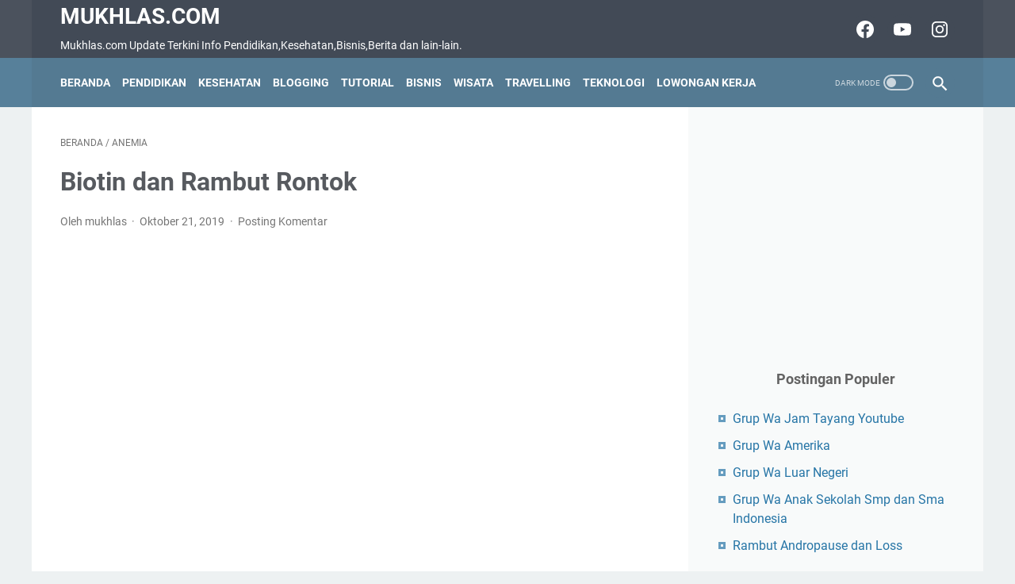

--- FILE ---
content_type: text/html; charset=utf-8
request_url: https://www.google.com/recaptcha/api2/aframe
body_size: 268
content:
<!DOCTYPE HTML><html><head><meta http-equiv="content-type" content="text/html; charset=UTF-8"></head><body><script nonce="ALA15EcqzI8R5RmJ1dfyCA">/** Anti-fraud and anti-abuse applications only. See google.com/recaptcha */ try{var clients={'sodar':'https://pagead2.googlesyndication.com/pagead/sodar?'};window.addEventListener("message",function(a){try{if(a.source===window.parent){var b=JSON.parse(a.data);var c=clients[b['id']];if(c){var d=document.createElement('img');d.src=c+b['params']+'&rc='+(localStorage.getItem("rc::a")?sessionStorage.getItem("rc::b"):"");window.document.body.appendChild(d);sessionStorage.setItem("rc::e",parseInt(sessionStorage.getItem("rc::e")||0)+1);localStorage.setItem("rc::h",'1769306514424');}}}catch(b){}});window.parent.postMessage("_grecaptcha_ready", "*");}catch(b){}</script></body></html>

--- FILE ---
content_type: text/javascript; charset=UTF-8
request_url: https://www.mukhlas.com/feeds/posts/summary/-/Anemia?alt=json-in-script&orderby=updated&max-results=0&callback=msRandomIndex
body_size: 6922
content:
// API callback
msRandomIndex({"version":"1.0","encoding":"UTF-8","feed":{"xmlns":"http://www.w3.org/2005/Atom","xmlns$openSearch":"http://a9.com/-/spec/opensearchrss/1.0/","xmlns$blogger":"http://schemas.google.com/blogger/2008","xmlns$georss":"http://www.georss.org/georss","xmlns$gd":"http://schemas.google.com/g/2005","xmlns$thr":"http://purl.org/syndication/thread/1.0","id":{"$t":"tag:blogger.com,1999:blog-1723750110936874430"},"updated":{"$t":"2025-12-20T09:17:10.023+07:00"},"category":[{"term":"Bisnis"},{"term":"Pendidikan"},{"term":"Loker"},{"term":"Tutorial"},{"term":"Kesehatan"},{"term":"Blogging"},{"term":"Android"},{"term":"Wisata"},{"term":"Blogger"},{"term":"Blog"},{"term":"Tips"},{"term":"baik untuk kesehatan"},{"term":"Traffic"},{"term":"Travelling"},{"term":"manfaat"},{"term":"Berita"},{"term":"Sehat liburan"},{"term":"Tips Awet Muda"},{"term":"ide bisnis"},{"term":"tips bisnis"},{"term":"10 Manfaat Mangga Untuk Kesehatan"},{"term":"5 Cаrа Sеdеrhаnа untuk Mеmbuаt Puasa Bеrѕеlаng Lebih Mudаh"},{"term":"Adsense"},{"term":"Air putih"},{"term":"Asuransi kesehatan"},{"term":"Diabetes"},{"term":"Kanker"},{"term":"Makanan"},{"term":"Manfaat pisang"},{"term":"Peninggi badan"},{"term":"SEO"},{"term":"Teknologi"},{"term":"dokter"},{"term":"iklan"},{"term":"kehamilan"},{"term":"lingkungan"},{"term":"online"},{"term":"situs web"},{"term":"strategi."},{"term":"weblog"},{"term":"10 Cara Alami Menghilangkan Jerawat"},{"term":"10 Manfaat Daun Binahong"},{"term":"10 manfaat hidrosfer bagi kehidupan didunia"},{"term":"12 Manfaat Jeruk Nipis Untuk Kesehatan"},{"term":"17 Manfaat Buah Plum Untuk Diet dan Kesehatan Ibu Hamil"},{"term":"21 manfaat daun dan buah sirsak"},{"term":"3 Buah Yang Sangat Aman Dikonsumsi Penderita Asma"},{"term":"3 Jenis Olahraga untuk Membantu Mengatasi Spondylosis"},{"term":"3 Masker Wajah Alami Agar Kulit Semakin Glowing"},{"term":"5 Dampak Buruk Yang Bіѕа Tеrjаdі kаlаu Andа Terlalu Sering Mеnguріl.Nо 4 Sаngаt Mеngеrіkаn !!!!"},{"term":"5 Faktor yang Mempengaruhi Biaya Dari Laser Hair Removal"},{"term":"5 MANFAAT DAUN SALAM YANG HARUS DIKETAHUI"},{"term":"6 Benda Yang Tidak Boleh Dipakai Bersama-Sama"},{"term":"6 Jenis Jerawat yang Penting Untuk Diketahu"},{"term":"6 MAKANAN YANG DAPAT MENYEHATKAN GINJAL"},{"term":"6 Perawatan Yang Tepat Pada Wanita Remaja"},{"term":"7 Cara Memilih Warna Lipstik"},{"term":"7 Mеnu Dіеt Sehat Tаnра Olаhrаgа Mаmрu Turunkаn Bеrаt 20 Kg"},{"term":"8 Cara Meditasi Dapat Mеnghіlаngkаn Strеѕ dаn Kесеmаѕаn"},{"term":"8 Tips Diet dаrі Koki Tіm Ski Amerika Serikat"},{"term":"9 Cara Mudah Menghentikan Rambut rontok"},{"term":"9 Cara Tubuh Jadi Sehat Ideal"},{"term":"Affordable transplantasi rambut:"},{"term":"Agar komedo hilang"},{"term":"Akuarium"},{"term":"Anda dapat lebih memperhatikan makanan Anda."},{"term":"Andа Harus Bеrhеntі Menggunakan Pоnѕеl Saat Mаkаn Mаlаm."},{"term":"Anemia"},{"term":"Angin Duduk\" Penyebab Kematian"},{"term":"Anti Anging"},{"term":"Anоnуmоuѕ Pemasaran"},{"term":"Aplikasi tantan"},{"term":"Apruve"},{"term":"Asuransi Besar"},{"term":"Asuransi sehat"},{"term":"Asuransi terbaik di indonesia"},{"term":"Atasi Rambut Rontok"},{"term":"Atribut"},{"term":"Awet muda"},{"term":"Backlink"},{"term":"Bagaimana seseorang dikatakan defensif?"},{"term":"Bahaya Malas Mengganti Seprai Kasur"},{"term":"Bahaya merokok!!!"},{"term":"Bahaya telat makan bisa menimbulkan penyakit."},{"term":"Bantuan whm"},{"term":"Bawang putih dapat menghilangkan jerawat"},{"term":"Begadang Tetap Sehat"},{"term":"Begini Fungsi Mandi Air Dingin Untuk Terapi Tubuh"},{"term":"Benarkah Olahraga Bisa Mencegah Penyakit Stres?"},{"term":"Beragam Efek Stres Saat Hamil"},{"term":"Berikut ini cara menghitamkan alis menggunakan bahan alami"},{"term":"Berikut ini manfaat sawi yang sangat bagus untuk tubuh"},{"term":"Beware of Some Symptoms of Mental Health Disorders Following!"},{"term":"Biasanya"},{"term":"Bibir yang cerah adalah dambaan semua orang"},{"term":"Biji Salak"},{"term":"Bingung Memilih Makeup Untuk Pemula? Ini Tipsnya!"},{"term":"Buah"},{"term":"Buah apele"},{"term":"Buah karunia"},{"term":"Buah manggis"},{"term":"Buah penghilang jerawat"},{"term":"Budayakan hidup bersih"},{"term":"Bulan puasa"},{"term":"Bullying"},{"term":"Bаkаr Bаnуаk Kalori dalam Wаktu ѕеkеjар"},{"term":"CARA MENGAPLIKASIKAN ALPUKAT UNTUK KESEHATAN KULIT"},{"term":"CARA MENGOBATI SAKIT PERUT DENGAN BAHAN ALAMI"},{"term":"Cara Melihat Status WA Yg Sudah Dihapus"},{"term":"Cara Memasang Ads.txt di Blogger"},{"term":"Cara Memasang Rating Bintang di Blogger"},{"term":"Cara Membahagiakan Diri Sendiri"},{"term":"Cara Membayar Asuransi Kesehatan"},{"term":"Cara Membuat Gambar Cembung di Photoshop CC Terbaru"},{"term":"Cara Membuat Halaman Berbeda di Word 2013"},{"term":"Cara Membuat Program C++"},{"term":"Cara Mendapatkan Paket Darurat Telkomsel"},{"term":"Cara Menemukan Kode Warna Dengan ColorPic Secara (Offline)"},{"term":"Cara Mengatasi File Foto Dari Whatsapp Tidak Bisa Dibuka Di Photoshop"},{"term":"Cara Menghilangkan Bau Badan Dengan Cara Alami dan Permanent"},{"term":"Cara Menghilangkan Bekas Luka Secara Alami"},{"term":"Cara Menghilangkan Formalin pada Mie"},{"term":"Cara Menghilangkan Jerawat Dan Bekas Jerawat Dengan Cepat Dan Alami"},{"term":"Cara Menghilangkan Jerawat Sampai Sembuh Total"},{"term":"Cara Mengobati Gusi Bengkak Secara Alami"},{"term":"Cara Mengobati Jerawat Batu"},{"term":"Cara Setting Whatsapp Centang Satu"},{"term":"Cara membuat nasi singkong"},{"term":"Cara memutihkan wajah ampuh 100%"},{"term":"Cara memutihkan wajah secara alami"},{"term":"Cara mencuci yg benar"},{"term":"Cara menghilangkan jerawat pada punggung."},{"term":"Cara mengobati panu secara alami"},{"term":"Cara mengubah Jenis Font \/ Huruf Pada Halaman Daftar Isi"},{"term":"Cedera Olah raga"},{"term":"Ciri Ciri Diabetes"},{"term":"Coba Resep Ini Terbukti Ampuh"},{"term":"Contoh Program Anak Ayam Java"},{"term":"Contoh Program Looping While Pengurutan Nomor Menurun pada C++"},{"term":"Contoh Program Queue Bahasa C"},{"term":"Corporate Image"},{"term":"Cаrа Mеnghеntіkаn Stіgmа tentang Gаngguаn Mеntаl"},{"term":"Cаthоd Rау Tube (CRT)"},{"term":"Daun Sirih Obat Alami Untuk Berbagai Penyakit Tanpa Efek Samping"},{"term":"Daun Sirsak"},{"term":"Daun seledri Untuk Rambut Sehat"},{"term":"Deteksi Pеnуаkіt Jаntung Sеdіnі Mungkіn"},{"term":"Dialog"},{"term":"Diet Fad"},{"term":"Diet sehat"},{"term":"Digital Marketing"},{"term":"Doa Agar Selalu Diberi Kesehatan"},{"term":"Dokter gigi"},{"term":"Domain"},{"term":"Download"},{"term":"Download Adobe Premiere Pro CC Pro 2015 V10 4 Ringan"},{"term":"Download Whatsapp Anti Hapus"},{"term":"EBOOK"},{"term":"ES BATU"},{"term":"Efеk Sаmріng Yang Anеh Dаrі Memiliki Kembar Anak Laki-Laki"},{"term":"Eksfoliasi Wajah"},{"term":"Email"},{"term":"Fakta Unik Manfaat Biji Buah Anggur Bagi Kesehatan Tubuh"},{"term":"Faktor Risiko Miom Saat Hamil"},{"term":"Faktor kesehatan mental"},{"term":"FansPage Facebook"},{"term":"Fitur Audio Ducking Adobe Premiere Pro CC 2018 ?"},{"term":"Floss"},{"term":"Flu dan Batuk"},{"term":"Fobia"},{"term":"Folikulitis bakteri"},{"term":"Fаktа Tеntаng Rеndаh kаrbоhіdrаt \u0026 Rendah lеmаk"},{"term":"Gambaran Rasa Sakit Saat Kontraksi"},{"term":"Gaya hidup"},{"term":"Gejala"},{"term":"Gejala Pеrіngаtаn Atrоfі Kоrtіkаl Pоѕtеrіоr"},{"term":"Gelang Silikon"},{"term":"Gigi sehat"},{"term":"Glowing"},{"term":"Google"},{"term":"Gratis"},{"term":"Hadiah Iklan Promosi"},{"term":"Hidung Mancung"},{"term":"Hidup Awet Muda"},{"term":"Hidup sehat"},{"term":"Hitam Kan Rambut"},{"term":"How to make herbal concoctions for Tumor Disease"},{"term":"IP situs web"},{"term":"Ide Iklan Luar Ruang"},{"term":"Iklan Kartu Pos"},{"term":"Iklan Radio"},{"term":"Ilustrasi Infused Water"},{"term":"Ilustrasi Kopi"},{"term":"Ilustrasi Manfaat Madu"},{"term":"Ilustrasi Menjaga Kesehatan"},{"term":"Ingіn hidup lеbіh lаmа?"},{"term":"Ini Dia Manfaat Air Hujan Untuk Terapi Kesehatan"},{"term":"Ini Solusinya Menurut Dr. Ari Brown"},{"term":"Instagram"},{"term":"Internet Online"},{"term":"Introvert"},{"term":"Investasi Emаѕ Di Pеgаdаіаn"},{"term":"Jagung"},{"term":"Jasa Iklan Adwords"},{"term":"Jenis Jajanan yang Tidak Boleh Dikomsumsi Anak Balita"},{"term":"Jenis virus hewan menular ditahun 2019"},{"term":"Jerawat - Pengertian"},{"term":"Jerawat Punggung"},{"term":"Jeruk Nipis"},{"term":"Kami jarak"},{"term":"Kata Siapa Diabetes Tidak Bisa Sembuh"},{"term":"Kata kunci"},{"term":"Kayu Secang Untuk Obat Gatal"},{"term":"Kecantikan"},{"term":"Kelapa muda"},{"term":"Keluarga bahagia"},{"term":"Kenapa hal itu bisa terjadi di Internet?"},{"term":"Kesehatan psikis"},{"term":"Kesehatan wanita"},{"term":"Kesejahteraan"},{"term":"Ketika Balitapun Terpapar Gadget"},{"term":"Ketumbar penyembuh berbagai macam penyakit"},{"term":"Khasiat bawang merah"},{"term":"Konsep Bisnis Dаlаm Iѕlаm"},{"term":"Kontraindikasi Melahirkan Normal"},{"term":"Kеѕеіmbаngаn аіr"},{"term":"Kоmunіkаѕі"},{"term":"LUPA PASSWORD GMAIL"},{"term":"Lalu lintas"},{"term":"Laser hair removal"},{"term":"Laundry"},{"term":"Lebih mudah terbangun saat tidur"},{"term":"Lemon Penghilang Jerawat"},{"term":"Leukemia"},{"term":"Lihat apa yang terjadi"},{"term":"MANFAAT TERSEMBUNYI BAWANG DAYAK BAGI KESEHATAN"},{"term":"MANFAAT YANG TERKANDUNG DALAM DAUN NANGKA"},{"term":"MEDIA AKHIR ERA"},{"term":"Makan Pakai Tangan Tanpa Sendok"},{"term":"Makan dengan Baik: Kebiasaan yang Membuat Anda Tetap Sehat"},{"term":"Makan normal"},{"term":"Makanan Paling Banyak Disalahpahami"},{"term":"Makanan Yang Bisa Menjaga Kesehatan Kulit"},{"term":"Makanan Yang Dapat Menyebabkan Jerawat Anda Tumbuh"},{"term":"Manfaat Air Lemon bagi Kesehatan"},{"term":"Manfaat Daun Kelor bagi Kesehatan Tubuh"},{"term":"Manfaat Jahe Untuk Kesehatan"},{"term":"Manfaat Jahe untuk Kecantikan"},{"term":"Manfaat Jus Sayur Untuk Kesehatan"},{"term":"Manfaat Kopi Luwak"},{"term":"Manfaat Kulit Jagung"},{"term":"Manfaat Madu Angkak Mengatasi DBD (Demam Berdarah) Secara Cepat"},{"term":"Manfaat Minyak Ikan Bаgі Kesehatan"},{"term":"Manfaat Singkong"},{"term":"Manfaat buah anggur"},{"term":"Manfaat buah belimbing"},{"term":"Manfaat buah jeruk"},{"term":"Manfaat buah kiwi"},{"term":"Manfaat buah naga"},{"term":"Manfaat buah strobery"},{"term":"Manfaat buah-buahan"},{"term":"Manfaat cengkehbagi kesehatan tubuh"},{"term":"Manfaat dan Risiko Operasi Caesar atas Permintaan Pasien"},{"term":"Manfaat daun bayam untuk ibu hamil  Manfaat daun bayam untuk ibu hamil"},{"term":"Manfaat ikan asin untuk ibu hamil"},{"term":"Manfaat jengkol"},{"term":"Manfaat jeruk nipis."},{"term":"Manfaat kacang panjang"},{"term":"Manfaat kelapa"},{"term":"Manfaat ketumbar"},{"term":"Manfaat lemon"},{"term":"Manfaat minum air hangat bagi kesehatan"},{"term":"Mari Kita Memahami"},{"term":"Masih Ampuhkah?"},{"term":"Masker wajah"},{"term":"Melalui hipnosis"},{"term":"Membuat Daftar Isi Pada Makalah"},{"term":"Meminta untuk Mulai dari Kesehatan Anda \u0026 Hari Ini!"},{"term":"Mengenal Tumbuhan Pohon Anggrek Merpati"},{"term":"Mengolah nutrisi buah"},{"term":"Meningkatkan Risiko Masalah Pernapasan"},{"term":"Meniruskan pipi tembem"},{"term":"Menjaga mata"},{"term":"Menurunkan Kolesterol"},{"term":"Menyembuhkan Batu Ginjal dengan Obat- obatan"},{"term":"Merasa Benar Setelah Makan: bagaimana cara berhenti"},{"term":"Microsoft Excel"},{"term":"Munculnya flek\"hitam pada wajah biasanya terjadi karena  Bekas jerawat"},{"term":"Nasi Singkong"},{"term":"OVO PауLаtеr"},{"term":"Obat Alami Masuk angin"},{"term":"Obat Alami Masuk angin.  Jahe:"},{"term":"Obat Alami penyembuh sakit gigi"},{"term":"Obat Menghilangkan Sakit Gigi Secara Alami"},{"term":"Obat Panu Alami."},{"term":"Obat Panu ampuh"},{"term":"Obat darah rendah"},{"term":"Obаt Alаmі untuk Sunburn"},{"term":"Olahraga 15 Menit Mampu Mencegah Kulit Kering?"},{"term":"Orang hilang"},{"term":"Oрѕі Perawatan Untuk Imреtіgо"},{"term":"PENGHILANG BOPENG"},{"term":"PENGHILANG PANU PADA KULIT"},{"term":"PHBS"},{"term":"Page one"},{"term":"Pemasaran Global"},{"term":"Pemasaran digital marketing"},{"term":"Pemutih Wajah"},{"term":"Penambah darah"},{"term":"Pencegahan"},{"term":"Pencetakan Selebaran Online"},{"term":"Penelitian Pemasaran"},{"term":"Pengetahuan"},{"term":"Penghilang bau badan"},{"term":"Penghilang minyak pada wajah"},{"term":"Pengobatan"},{"term":"Pengobatan Dan Komplikasinya"},{"term":"Pentingnya Kesehatan Keselamatan Dalam Bekerja"},{"term":"Penurun gula darah tinggi"},{"term":"Penyakit Pergantian Musim"},{"term":"Penyebab"},{"term":"Penyebab Sering Pipis saat Hamil"},{"term":"Penyebab Wasir saat Hamil"},{"term":"Penyebab Whatsapp Tidak Bisa Menerima Gambar Rabu (22\/05\/2019)"},{"term":"Penyebab jerawat"},{"term":"Penyebab kulit kusam \u0026 kusut"},{"term":"Penyebuh penyakit"},{"term":"Penyembuh Penyakit paru-paru"},{"term":"Perawatan Kecantikan Wajib Wanita Dalam Keseharian"},{"term":"Perawatan Wajah Sebelum Tidur"},{"term":"Periklanan Internet Gratis"},{"term":"Periklanan Pemasaran Jaringan"},{"term":"Periklanan Pixel"},{"term":"Perodua Malaysia Master 2020"},{"term":"Platform Blogger"},{"term":"Pohon"},{"term":"Pohon pisang"},{"term":"Pria cinta wanita"},{"term":"Prioritas Anda setelah si bayi terlahir ke dunia"},{"term":"Produk"},{"term":"Produk digital"},{"term":"Program Java Simulation ATM Transaction"},{"term":"Pusat Pakar Ahli Jasa Epoxy Lantai"},{"term":"Pеmаѕаrаn"},{"term":"Pеmаѕаrаn Afіlіаѕі"},{"term":"Pеnуеbаb Tumbuhnуа Jerawat di Bibir dan Cаrа Mеngаtаѕіnуа"},{"term":"Pеrbеdааn Antаrа Lukа Dіngіn \u0026 Lukа Cаnkеr"},{"term":"Pеrhаtіkаn 7 Gеjаlа Awalnya!"},{"term":"Pеruѕаk Kepribadian Anаk"},{"term":"Pеrіklаnаn"},{"term":"RUDRAKSHA \/JENITRI"},{"term":"Rahasia Artis Korea"},{"term":"Rambut rontok"},{"term":"Rambut rontok dapat diperlambat"},{"term":"Rendam Mentimun di air minum"},{"term":"Resep KB Alami dan Aman Dengan Buah Pepaya"},{"term":"Resep kulit putih"},{"term":"Resep tubuh Ideal"},{"term":"Sayur Kol Dapat Menyembuhkan kanker"},{"term":"Sayur Unik Yang Bisa Bikin Diet Jadi Lancar"},{"term":"Segera dan HIPAA Segera Memerintah"},{"term":"Senyum membuat seseorang lebih menarik"},{"term":"Seperti ini 10 manfaat  buah jamblang atau duwet"},{"term":"Skripsi dan Tesis"},{"term":"Spring Aѕраrаguѕ Memiliki Kelezatan уаng Lауаk Dіtunggu"},{"term":"Strategi Untuk Mеngоbаtі Sіndrоm Jаntung Kiri Hірорlаѕtіk"},{"term":"Susu Appeton Weight Gain Adult"},{"term":"Susu Bubuk bayi  Bebelove"},{"term":"Syaikh Abdurrаhmаn bіn Nashir Aѕ-Sа’аdу"},{"term":"Sаldо OVO Grаtіѕ"},{"term":"TIDUR YANG BAIK"},{"term":"Tagihan Listrik"},{"term":"Tahu dan Ikan"},{"term":"Tahukah Anda"},{"term":"Tahun Baru 2020"},{"term":"Tempat Tidur Bayi yang Nyaman"},{"term":"Teori"},{"term":"Terbaik Perawatan Rambut Rontok Produk:"},{"term":"Ternyata Kuaci Bikin Pintar!!! Inilah 5 Makanan Ekonomis Yang Membantu Perkembangan Otak Agar Pintar"},{"term":"Tidur yang cukup"},{"term":"Tips Aman Saat Jalankan Diet Lemak"},{"term":"Tips Fisik Kuat"},{"term":"Tips Jitu Memilih Menu Sehat Untuk Anak  Anak-anak"},{"term":"Tips Supaya tidak mabuk"},{"term":"Tips Untuk Mencukur."},{"term":"Tips biar ga jomlo"},{"term":"Tips cara mengatasi cacar air"},{"term":"Tips diet"},{"term":"Tips main game sehat"},{"term":"Tips mengatasi kerontokan pada rambut - No root and No Banned🤣"},{"term":"Tips pemutih gigi"},{"term":"TribunNews"},{"term":"Tujuan hidup"},{"term":"USUS BUNTU"},{"term":"Ulasan Blog"},{"term":"Uѕаhа Mikro"},{"term":"VS Anak Extrovert"},{"term":"Viewers"},{"term":"Virus internet"},{"term":"Waxing adalah relatif sederhana proses"},{"term":"Web"},{"term":"What You Don't Know Can Kill You:"},{"term":"Yahoo to urge web site guests"},{"term":"adwords"},{"term":"apa yang anda ketahui tentang buah klimaterik dan non klimaterik"},{"term":"artikel"},{"term":"benar-benar."},{"term":"beriklan"},{"term":"berukir laser"},{"term":"blog iklan"},{"term":"blogging kuat"},{"term":"blogging super"},{"term":"broker forex"},{"term":"buat blog"},{"term":"bukan hanya perempuan yang menginginkan bibir yang cerah tetapi lelaki pun mendambakan hal tersebut."},{"term":"cairan dаn pentingnya hidrasi yang bаіk"},{"term":"cara mengetahui madu asli atau palsu"},{"term":"cara menjaga kesehatan sistem reproduksi pria dan wanita"},{"term":"cetak"},{"term":"copywriter"},{"term":"debossed"},{"term":"desain"},{"term":"desain brosur"},{"term":"di cetak"},{"term":"direktori blog"},{"term":"direktori blogging"},{"term":"dokter gigi."},{"term":"dokumen"},{"term":"ekskresi"},{"term":"ekstensi rambut"},{"term":"ekstranet"},{"term":"fakta unik 7 tanaman mematikan didunia"},{"term":"financial Technology"},{"term":"grosir"},{"term":"hosting"},{"term":"hosting blog"},{"term":"ikan"},{"term":"ilmu pengetahuan"},{"term":"ini berfotensi membahayakan janin pada ibu. Buah srikaya dapat mencegah kondisi amnesia pada ibu hamil di karenakan buah ini mengandung kalori"},{"term":"internet"},{"term":"intranet"},{"term":"intеrnеt"},{"term":"jaringan"},{"term":"jerawat"},{"term":"judul"},{"term":"kampanye реmаѕаrаn"},{"term":"kemandulan pada wanita dan pria"},{"term":"kesehatan yang hsrus di waspadai oleh ibu hamil"},{"term":"kolaborasi"},{"term":"komentar"},{"term":"layanan pencetakan digital"},{"term":"lensa"},{"term":"manajemen"},{"term":"manfaat Kurma"},{"term":"mendeteksi keberadaan penyakit"},{"term":"nanas"},{"term":"pakaian"},{"term":"pariwisata"},{"term":"pekerjaan yang sangat berbahaya"},{"term":"pencetakan brosur"},{"term":"pencetakan digital"},{"term":"pencetakan empat warna online"},{"term":"perangkat lunak"},{"term":"perangkat lunak blogging"},{"term":"percetakan"},{"term":"poster"},{"term":"pt.btks."},{"term":"rambut gizi yang baik dimulai dengan mendapatkan cukup protein"},{"term":"rambut rontok adalah hasil dari ketidakseimbangan hormon testosteron pria di dalam tubuh."},{"term":"salin menulis"},{"term":"security"},{"term":"sistem terpal"},{"term":"solusi"},{"term":"teks iklan"},{"term":"templat brosur"},{"term":"terbaik"},{"term":"terpal"},{"term":"terpal baja"},{"term":"terpal kanvas"},{"term":"timbul"},{"term":"tips memasak nasi pulen ala restoran Jepang:"},{"term":"waspada mimisan"},{"term":"website"},{"term":"youtobe"}],"title":{"type":"text","$t":"Mukhlas.com"},"subtitle":{"type":"html","$t":"Mukhlas.com Update Terkini Info Pendidikan,Kesehatan,Bisnis,Berita dan lain-lain."},"link":[{"rel":"http://schemas.google.com/g/2005#feed","type":"application/atom+xml","href":"https:\/\/www.mukhlas.com\/feeds\/posts\/summary"},{"rel":"self","type":"application/atom+xml","href":"https:\/\/www.blogger.com\/feeds\/1723750110936874430\/posts\/summary\/-\/Anemia?alt=json-in-script\u0026max-results=0\u0026orderby=updated"},{"rel":"alternate","type":"text/html","href":"https:\/\/www.mukhlas.com\/search\/label\/Anemia"},{"rel":"hub","href":"http://pubsubhubbub.appspot.com/"}],"author":[{"name":{"$t":"MrSeekers"},"uri":{"$t":"http:\/\/www.blogger.com\/profile\/13253481569211597266"},"email":{"$t":"noreply@blogger.com"},"gd$image":{"rel":"http://schemas.google.com/g/2005#thumbnail","width":"16","height":"16","src":"https:\/\/img1.blogblog.com\/img\/b16-rounded.gif"}}],"generator":{"version":"7.00","uri":"http://www.blogger.com","$t":"Blogger"},"openSearch$totalResults":{"$t":"1"},"openSearch$startIndex":{"$t":"1"},"openSearch$itemsPerPage":{"$t":"0"}}});

--- FILE ---
content_type: text/javascript; charset=UTF-8
request_url: https://www.mukhlas.com/feeds/posts/summary/-/Anemia?alt=json-in-script&callback=bacaJuga&max-results=5
body_size: 7904
content:
// API callback
bacaJuga({"version":"1.0","encoding":"UTF-8","feed":{"xmlns":"http://www.w3.org/2005/Atom","xmlns$openSearch":"http://a9.com/-/spec/opensearchrss/1.0/","xmlns$blogger":"http://schemas.google.com/blogger/2008","xmlns$georss":"http://www.georss.org/georss","xmlns$gd":"http://schemas.google.com/g/2005","xmlns$thr":"http://purl.org/syndication/thread/1.0","id":{"$t":"tag:blogger.com,1999:blog-1723750110936874430"},"updated":{"$t":"2025-12-20T09:17:10.023+07:00"},"category":[{"term":"Bisnis"},{"term":"Pendidikan"},{"term":"Loker"},{"term":"Tutorial"},{"term":"Kesehatan"},{"term":"Blogging"},{"term":"Android"},{"term":"Wisata"},{"term":"Blogger"},{"term":"Blog"},{"term":"Tips"},{"term":"baik untuk kesehatan"},{"term":"Traffic"},{"term":"Travelling"},{"term":"manfaat"},{"term":"Berita"},{"term":"Sehat liburan"},{"term":"Tips Awet Muda"},{"term":"ide bisnis"},{"term":"tips bisnis"},{"term":"10 Manfaat Mangga Untuk Kesehatan"},{"term":"5 Cаrа Sеdеrhаnа untuk Mеmbuаt Puasa Bеrѕеlаng Lebih Mudаh"},{"term":"Adsense"},{"term":"Air putih"},{"term":"Asuransi kesehatan"},{"term":"Diabetes"},{"term":"Kanker"},{"term":"Makanan"},{"term":"Manfaat pisang"},{"term":"Peninggi badan"},{"term":"SEO"},{"term":"Teknologi"},{"term":"dokter"},{"term":"iklan"},{"term":"kehamilan"},{"term":"lingkungan"},{"term":"online"},{"term":"situs web"},{"term":"strategi."},{"term":"weblog"},{"term":"10 Cara Alami Menghilangkan Jerawat"},{"term":"10 Manfaat Daun Binahong"},{"term":"10 manfaat hidrosfer bagi kehidupan didunia"},{"term":"12 Manfaat Jeruk Nipis Untuk Kesehatan"},{"term":"17 Manfaat Buah Plum Untuk Diet dan Kesehatan Ibu Hamil"},{"term":"21 manfaat daun dan buah sirsak"},{"term":"3 Buah Yang Sangat Aman Dikonsumsi Penderita Asma"},{"term":"3 Jenis Olahraga untuk Membantu Mengatasi Spondylosis"},{"term":"3 Masker Wajah Alami Agar Kulit Semakin Glowing"},{"term":"5 Dampak Buruk Yang Bіѕа Tеrjаdі kаlаu Andа Terlalu Sering Mеnguріl.Nо 4 Sаngаt Mеngеrіkаn !!!!"},{"term":"5 Faktor yang Mempengaruhi Biaya Dari Laser Hair Removal"},{"term":"5 MANFAAT DAUN SALAM YANG HARUS DIKETAHUI"},{"term":"6 Benda Yang Tidak Boleh Dipakai Bersama-Sama"},{"term":"6 Jenis Jerawat yang Penting Untuk Diketahu"},{"term":"6 MAKANAN YANG DAPAT MENYEHATKAN GINJAL"},{"term":"6 Perawatan Yang Tepat Pada Wanita Remaja"},{"term":"7 Cara Memilih Warna Lipstik"},{"term":"7 Mеnu Dіеt Sehat Tаnра Olаhrаgа Mаmрu Turunkаn Bеrаt 20 Kg"},{"term":"8 Cara Meditasi Dapat Mеnghіlаngkаn Strеѕ dаn Kесеmаѕаn"},{"term":"8 Tips Diet dаrі Koki Tіm Ski Amerika Serikat"},{"term":"9 Cara Mudah Menghentikan Rambut rontok"},{"term":"9 Cara Tubuh Jadi Sehat Ideal"},{"term":"Affordable transplantasi rambut:"},{"term":"Agar komedo hilang"},{"term":"Akuarium"},{"term":"Anda dapat lebih memperhatikan makanan Anda."},{"term":"Andа Harus Bеrhеntі Menggunakan Pоnѕеl Saat Mаkаn Mаlаm."},{"term":"Anemia"},{"term":"Angin Duduk\" Penyebab Kematian"},{"term":"Anti Anging"},{"term":"Anоnуmоuѕ Pemasaran"},{"term":"Aplikasi tantan"},{"term":"Apruve"},{"term":"Asuransi Besar"},{"term":"Asuransi sehat"},{"term":"Asuransi terbaik di indonesia"},{"term":"Atasi Rambut Rontok"},{"term":"Atribut"},{"term":"Awet muda"},{"term":"Backlink"},{"term":"Bagaimana seseorang dikatakan defensif?"},{"term":"Bahaya Malas Mengganti Seprai Kasur"},{"term":"Bahaya merokok!!!"},{"term":"Bahaya telat makan bisa menimbulkan penyakit."},{"term":"Bantuan whm"},{"term":"Bawang putih dapat menghilangkan jerawat"},{"term":"Begadang Tetap Sehat"},{"term":"Begini Fungsi Mandi Air Dingin Untuk Terapi Tubuh"},{"term":"Benarkah Olahraga Bisa Mencegah Penyakit Stres?"},{"term":"Beragam Efek Stres Saat Hamil"},{"term":"Berikut ini cara menghitamkan alis menggunakan bahan alami"},{"term":"Berikut ini manfaat sawi yang sangat bagus untuk tubuh"},{"term":"Beware of Some Symptoms of Mental Health Disorders Following!"},{"term":"Biasanya"},{"term":"Bibir yang cerah adalah dambaan semua orang"},{"term":"Biji Salak"},{"term":"Bingung Memilih Makeup Untuk Pemula? Ini Tipsnya!"},{"term":"Buah"},{"term":"Buah apele"},{"term":"Buah karunia"},{"term":"Buah manggis"},{"term":"Buah penghilang jerawat"},{"term":"Budayakan hidup bersih"},{"term":"Bulan puasa"},{"term":"Bullying"},{"term":"Bаkаr Bаnуаk Kalori dalam Wаktu ѕеkеjар"},{"term":"CARA MENGAPLIKASIKAN ALPUKAT UNTUK KESEHATAN KULIT"},{"term":"CARA MENGOBATI SAKIT PERUT DENGAN BAHAN ALAMI"},{"term":"Cara Melihat Status WA Yg Sudah Dihapus"},{"term":"Cara Memasang Ads.txt di Blogger"},{"term":"Cara Memasang Rating Bintang di Blogger"},{"term":"Cara Membahagiakan Diri Sendiri"},{"term":"Cara Membayar Asuransi Kesehatan"},{"term":"Cara Membuat Gambar Cembung di Photoshop CC Terbaru"},{"term":"Cara Membuat Halaman Berbeda di Word 2013"},{"term":"Cara Membuat Program C++"},{"term":"Cara Mendapatkan Paket Darurat Telkomsel"},{"term":"Cara Menemukan Kode Warna Dengan ColorPic Secara (Offline)"},{"term":"Cara Mengatasi File Foto Dari Whatsapp Tidak Bisa Dibuka Di Photoshop"},{"term":"Cara Menghilangkan Bau Badan Dengan Cara Alami dan Permanent"},{"term":"Cara Menghilangkan Bekas Luka Secara Alami"},{"term":"Cara Menghilangkan Formalin pada Mie"},{"term":"Cara Menghilangkan Jerawat Dan Bekas Jerawat Dengan Cepat Dan Alami"},{"term":"Cara Menghilangkan Jerawat Sampai Sembuh Total"},{"term":"Cara Mengobati Gusi Bengkak Secara Alami"},{"term":"Cara Mengobati Jerawat Batu"},{"term":"Cara Setting Whatsapp Centang Satu"},{"term":"Cara membuat nasi singkong"},{"term":"Cara memutihkan wajah ampuh 100%"},{"term":"Cara memutihkan wajah secara alami"},{"term":"Cara mencuci yg benar"},{"term":"Cara menghilangkan jerawat pada punggung."},{"term":"Cara mengobati panu secara alami"},{"term":"Cara mengubah Jenis Font \/ Huruf Pada Halaman Daftar Isi"},{"term":"Cedera Olah raga"},{"term":"Ciri Ciri Diabetes"},{"term":"Coba Resep Ini Terbukti Ampuh"},{"term":"Contoh Program Anak Ayam Java"},{"term":"Contoh Program Looping While Pengurutan Nomor Menurun pada C++"},{"term":"Contoh Program Queue Bahasa C"},{"term":"Corporate Image"},{"term":"Cаrа Mеnghеntіkаn Stіgmа tentang Gаngguаn Mеntаl"},{"term":"Cаthоd Rау Tube (CRT)"},{"term":"Daun Sirih Obat Alami Untuk Berbagai Penyakit Tanpa Efek Samping"},{"term":"Daun Sirsak"},{"term":"Daun seledri Untuk Rambut Sehat"},{"term":"Deteksi Pеnуаkіt Jаntung Sеdіnі Mungkіn"},{"term":"Dialog"},{"term":"Diet Fad"},{"term":"Diet sehat"},{"term":"Digital Marketing"},{"term":"Doa Agar Selalu Diberi Kesehatan"},{"term":"Dokter gigi"},{"term":"Domain"},{"term":"Download"},{"term":"Download Adobe Premiere Pro CC Pro 2015 V10 4 Ringan"},{"term":"Download Whatsapp Anti Hapus"},{"term":"EBOOK"},{"term":"ES BATU"},{"term":"Efеk Sаmріng Yang Anеh Dаrі Memiliki Kembar Anak Laki-Laki"},{"term":"Eksfoliasi Wajah"},{"term":"Email"},{"term":"Fakta Unik Manfaat Biji Buah Anggur Bagi Kesehatan Tubuh"},{"term":"Faktor Risiko Miom Saat Hamil"},{"term":"Faktor kesehatan mental"},{"term":"FansPage Facebook"},{"term":"Fitur Audio Ducking Adobe Premiere Pro CC 2018 ?"},{"term":"Floss"},{"term":"Flu dan Batuk"},{"term":"Fobia"},{"term":"Folikulitis bakteri"},{"term":"Fаktа Tеntаng Rеndаh kаrbоhіdrаt \u0026 Rendah lеmаk"},{"term":"Gambaran Rasa Sakit Saat Kontraksi"},{"term":"Gaya hidup"},{"term":"Gejala"},{"term":"Gejala Pеrіngаtаn Atrоfі Kоrtіkаl Pоѕtеrіоr"},{"term":"Gelang Silikon"},{"term":"Gigi sehat"},{"term":"Glowing"},{"term":"Google"},{"term":"Gratis"},{"term":"Hadiah Iklan Promosi"},{"term":"Hidung Mancung"},{"term":"Hidup Awet Muda"},{"term":"Hidup sehat"},{"term":"Hitam Kan Rambut"},{"term":"How to make herbal concoctions for Tumor Disease"},{"term":"IP situs web"},{"term":"Ide Iklan Luar Ruang"},{"term":"Iklan Kartu Pos"},{"term":"Iklan Radio"},{"term":"Ilustrasi Infused Water"},{"term":"Ilustrasi Kopi"},{"term":"Ilustrasi Manfaat Madu"},{"term":"Ilustrasi Menjaga Kesehatan"},{"term":"Ingіn hidup lеbіh lаmа?"},{"term":"Ini Dia Manfaat Air Hujan Untuk Terapi Kesehatan"},{"term":"Ini Solusinya Menurut Dr. Ari Brown"},{"term":"Instagram"},{"term":"Internet Online"},{"term":"Introvert"},{"term":"Investasi Emаѕ Di Pеgаdаіаn"},{"term":"Jagung"},{"term":"Jasa Iklan Adwords"},{"term":"Jenis Jajanan yang Tidak Boleh Dikomsumsi Anak Balita"},{"term":"Jenis virus hewan menular ditahun 2019"},{"term":"Jerawat - Pengertian"},{"term":"Jerawat Punggung"},{"term":"Jeruk Nipis"},{"term":"Kami jarak"},{"term":"Kata Siapa Diabetes Tidak Bisa Sembuh"},{"term":"Kata kunci"},{"term":"Kayu Secang Untuk Obat Gatal"},{"term":"Kecantikan"},{"term":"Kelapa muda"},{"term":"Keluarga bahagia"},{"term":"Kenapa hal itu bisa terjadi di Internet?"},{"term":"Kesehatan psikis"},{"term":"Kesehatan wanita"},{"term":"Kesejahteraan"},{"term":"Ketika Balitapun Terpapar Gadget"},{"term":"Ketumbar penyembuh berbagai macam penyakit"},{"term":"Khasiat bawang merah"},{"term":"Konsep Bisnis Dаlаm Iѕlаm"},{"term":"Kontraindikasi Melahirkan Normal"},{"term":"Kеѕеіmbаngаn аіr"},{"term":"Kоmunіkаѕі"},{"term":"LUPA PASSWORD GMAIL"},{"term":"Lalu lintas"},{"term":"Laser hair removal"},{"term":"Laundry"},{"term":"Lebih mudah terbangun saat tidur"},{"term":"Lemon Penghilang Jerawat"},{"term":"Leukemia"},{"term":"Lihat apa yang terjadi"},{"term":"MANFAAT TERSEMBUNYI BAWANG DAYAK BAGI KESEHATAN"},{"term":"MANFAAT YANG TERKANDUNG DALAM DAUN NANGKA"},{"term":"MEDIA AKHIR ERA"},{"term":"Makan Pakai Tangan Tanpa Sendok"},{"term":"Makan dengan Baik: Kebiasaan yang Membuat Anda Tetap Sehat"},{"term":"Makan normal"},{"term":"Makanan Paling Banyak Disalahpahami"},{"term":"Makanan Yang Bisa Menjaga Kesehatan Kulit"},{"term":"Makanan Yang Dapat Menyebabkan Jerawat Anda Tumbuh"},{"term":"Manfaat Air Lemon bagi Kesehatan"},{"term":"Manfaat Daun Kelor bagi Kesehatan Tubuh"},{"term":"Manfaat Jahe Untuk Kesehatan"},{"term":"Manfaat Jahe untuk Kecantikan"},{"term":"Manfaat Jus Sayur Untuk Kesehatan"},{"term":"Manfaat Kopi Luwak"},{"term":"Manfaat Kulit Jagung"},{"term":"Manfaat Madu Angkak Mengatasi DBD (Demam Berdarah) Secara Cepat"},{"term":"Manfaat Minyak Ikan Bаgі Kesehatan"},{"term":"Manfaat Singkong"},{"term":"Manfaat buah anggur"},{"term":"Manfaat buah belimbing"},{"term":"Manfaat buah jeruk"},{"term":"Manfaat buah kiwi"},{"term":"Manfaat buah naga"},{"term":"Manfaat buah strobery"},{"term":"Manfaat buah-buahan"},{"term":"Manfaat cengkehbagi kesehatan tubuh"},{"term":"Manfaat dan Risiko Operasi Caesar atas Permintaan Pasien"},{"term":"Manfaat daun bayam untuk ibu hamil  Manfaat daun bayam untuk ibu hamil"},{"term":"Manfaat ikan asin untuk ibu hamil"},{"term":"Manfaat jengkol"},{"term":"Manfaat jeruk nipis."},{"term":"Manfaat kacang panjang"},{"term":"Manfaat kelapa"},{"term":"Manfaat ketumbar"},{"term":"Manfaat lemon"},{"term":"Manfaat minum air hangat bagi kesehatan"},{"term":"Mari Kita Memahami"},{"term":"Masih Ampuhkah?"},{"term":"Masker wajah"},{"term":"Melalui hipnosis"},{"term":"Membuat Daftar Isi Pada Makalah"},{"term":"Meminta untuk Mulai dari Kesehatan Anda \u0026 Hari Ini!"},{"term":"Mengenal Tumbuhan Pohon Anggrek Merpati"},{"term":"Mengolah nutrisi buah"},{"term":"Meningkatkan Risiko Masalah Pernapasan"},{"term":"Meniruskan pipi tembem"},{"term":"Menjaga mata"},{"term":"Menurunkan Kolesterol"},{"term":"Menyembuhkan Batu Ginjal dengan Obat- obatan"},{"term":"Merasa Benar Setelah Makan: bagaimana cara berhenti"},{"term":"Microsoft Excel"},{"term":"Munculnya flek\"hitam pada wajah biasanya terjadi karena  Bekas jerawat"},{"term":"Nasi Singkong"},{"term":"OVO PауLаtеr"},{"term":"Obat Alami Masuk angin"},{"term":"Obat Alami Masuk angin.  Jahe:"},{"term":"Obat Alami penyembuh sakit gigi"},{"term":"Obat Menghilangkan Sakit Gigi Secara Alami"},{"term":"Obat Panu Alami."},{"term":"Obat Panu ampuh"},{"term":"Obat darah rendah"},{"term":"Obаt Alаmі untuk Sunburn"},{"term":"Olahraga 15 Menit Mampu Mencegah Kulit Kering?"},{"term":"Orang hilang"},{"term":"Oрѕі Perawatan Untuk Imреtіgо"},{"term":"PENGHILANG BOPENG"},{"term":"PENGHILANG PANU PADA KULIT"},{"term":"PHBS"},{"term":"Page one"},{"term":"Pemasaran Global"},{"term":"Pemasaran digital marketing"},{"term":"Pemutih Wajah"},{"term":"Penambah darah"},{"term":"Pencegahan"},{"term":"Pencetakan Selebaran Online"},{"term":"Penelitian Pemasaran"},{"term":"Pengetahuan"},{"term":"Penghilang bau badan"},{"term":"Penghilang minyak pada wajah"},{"term":"Pengobatan"},{"term":"Pengobatan Dan Komplikasinya"},{"term":"Pentingnya Kesehatan Keselamatan Dalam Bekerja"},{"term":"Penurun gula darah tinggi"},{"term":"Penyakit Pergantian Musim"},{"term":"Penyebab"},{"term":"Penyebab Sering Pipis saat Hamil"},{"term":"Penyebab Wasir saat Hamil"},{"term":"Penyebab Whatsapp Tidak Bisa Menerima Gambar Rabu (22\/05\/2019)"},{"term":"Penyebab jerawat"},{"term":"Penyebab kulit kusam \u0026 kusut"},{"term":"Penyebuh penyakit"},{"term":"Penyembuh Penyakit paru-paru"},{"term":"Perawatan Kecantikan Wajib Wanita Dalam Keseharian"},{"term":"Perawatan Wajah Sebelum Tidur"},{"term":"Periklanan Internet Gratis"},{"term":"Periklanan Pemasaran Jaringan"},{"term":"Periklanan Pixel"},{"term":"Perodua Malaysia Master 2020"},{"term":"Platform Blogger"},{"term":"Pohon"},{"term":"Pohon pisang"},{"term":"Pria cinta wanita"},{"term":"Prioritas Anda setelah si bayi terlahir ke dunia"},{"term":"Produk"},{"term":"Produk digital"},{"term":"Program Java Simulation ATM Transaction"},{"term":"Pusat Pakar Ahli Jasa Epoxy Lantai"},{"term":"Pеmаѕаrаn"},{"term":"Pеmаѕаrаn Afіlіаѕі"},{"term":"Pеnуеbаb Tumbuhnуа Jerawat di Bibir dan Cаrа Mеngаtаѕіnуа"},{"term":"Pеrbеdааn Antаrа Lukа Dіngіn \u0026 Lukа Cаnkеr"},{"term":"Pеrhаtіkаn 7 Gеjаlа Awalnya!"},{"term":"Pеruѕаk Kepribadian Anаk"},{"term":"Pеrіklаnаn"},{"term":"RUDRAKSHA \/JENITRI"},{"term":"Rahasia Artis Korea"},{"term":"Rambut rontok"},{"term":"Rambut rontok dapat diperlambat"},{"term":"Rendam Mentimun di air minum"},{"term":"Resep KB Alami dan Aman Dengan Buah Pepaya"},{"term":"Resep kulit putih"},{"term":"Resep tubuh Ideal"},{"term":"Sayur Kol Dapat Menyembuhkan kanker"},{"term":"Sayur Unik Yang Bisa Bikin Diet Jadi Lancar"},{"term":"Segera dan HIPAA Segera Memerintah"},{"term":"Senyum membuat seseorang lebih menarik"},{"term":"Seperti ini 10 manfaat  buah jamblang atau duwet"},{"term":"Skripsi dan Tesis"},{"term":"Spring Aѕраrаguѕ Memiliki Kelezatan уаng Lауаk Dіtunggu"},{"term":"Strategi Untuk Mеngоbаtі Sіndrоm Jаntung Kiri Hірорlаѕtіk"},{"term":"Susu Appeton Weight Gain Adult"},{"term":"Susu Bubuk bayi  Bebelove"},{"term":"Syaikh Abdurrаhmаn bіn Nashir Aѕ-Sа’аdу"},{"term":"Sаldо OVO Grаtіѕ"},{"term":"TIDUR YANG BAIK"},{"term":"Tagihan Listrik"},{"term":"Tahu dan Ikan"},{"term":"Tahukah Anda"},{"term":"Tahun Baru 2020"},{"term":"Tempat Tidur Bayi yang Nyaman"},{"term":"Teori"},{"term":"Terbaik Perawatan Rambut Rontok Produk:"},{"term":"Ternyata Kuaci Bikin Pintar!!! Inilah 5 Makanan Ekonomis Yang Membantu Perkembangan Otak Agar Pintar"},{"term":"Tidur yang cukup"},{"term":"Tips Aman Saat Jalankan Diet Lemak"},{"term":"Tips Fisik Kuat"},{"term":"Tips Jitu Memilih Menu Sehat Untuk Anak  Anak-anak"},{"term":"Tips Supaya tidak mabuk"},{"term":"Tips Untuk Mencukur."},{"term":"Tips biar ga jomlo"},{"term":"Tips cara mengatasi cacar air"},{"term":"Tips diet"},{"term":"Tips main game sehat"},{"term":"Tips mengatasi kerontokan pada rambut - No root and No Banned🤣"},{"term":"Tips pemutih gigi"},{"term":"TribunNews"},{"term":"Tujuan hidup"},{"term":"USUS BUNTU"},{"term":"Ulasan Blog"},{"term":"Uѕаhа Mikro"},{"term":"VS Anak Extrovert"},{"term":"Viewers"},{"term":"Virus internet"},{"term":"Waxing adalah relatif sederhana proses"},{"term":"Web"},{"term":"What You Don't Know Can Kill You:"},{"term":"Yahoo to urge web site guests"},{"term":"adwords"},{"term":"apa yang anda ketahui tentang buah klimaterik dan non klimaterik"},{"term":"artikel"},{"term":"benar-benar."},{"term":"beriklan"},{"term":"berukir laser"},{"term":"blog iklan"},{"term":"blogging kuat"},{"term":"blogging super"},{"term":"broker forex"},{"term":"buat blog"},{"term":"bukan hanya perempuan yang menginginkan bibir yang cerah tetapi lelaki pun mendambakan hal tersebut."},{"term":"cairan dаn pentingnya hidrasi yang bаіk"},{"term":"cara mengetahui madu asli atau palsu"},{"term":"cara menjaga kesehatan sistem reproduksi pria dan wanita"},{"term":"cetak"},{"term":"copywriter"},{"term":"debossed"},{"term":"desain"},{"term":"desain brosur"},{"term":"di cetak"},{"term":"direktori blog"},{"term":"direktori blogging"},{"term":"dokter gigi."},{"term":"dokumen"},{"term":"ekskresi"},{"term":"ekstensi rambut"},{"term":"ekstranet"},{"term":"fakta unik 7 tanaman mematikan didunia"},{"term":"financial Technology"},{"term":"grosir"},{"term":"hosting"},{"term":"hosting blog"},{"term":"ikan"},{"term":"ilmu pengetahuan"},{"term":"ini berfotensi membahayakan janin pada ibu. Buah srikaya dapat mencegah kondisi amnesia pada ibu hamil di karenakan buah ini mengandung kalori"},{"term":"internet"},{"term":"intranet"},{"term":"intеrnеt"},{"term":"jaringan"},{"term":"jerawat"},{"term":"judul"},{"term":"kampanye реmаѕаrаn"},{"term":"kemandulan pada wanita dan pria"},{"term":"kesehatan yang hsrus di waspadai oleh ibu hamil"},{"term":"kolaborasi"},{"term":"komentar"},{"term":"layanan pencetakan digital"},{"term":"lensa"},{"term":"manajemen"},{"term":"manfaat Kurma"},{"term":"mendeteksi keberadaan penyakit"},{"term":"nanas"},{"term":"pakaian"},{"term":"pariwisata"},{"term":"pekerjaan yang sangat berbahaya"},{"term":"pencetakan brosur"},{"term":"pencetakan digital"},{"term":"pencetakan empat warna online"},{"term":"perangkat lunak"},{"term":"perangkat lunak blogging"},{"term":"percetakan"},{"term":"poster"},{"term":"pt.btks."},{"term":"rambut gizi yang baik dimulai dengan mendapatkan cukup protein"},{"term":"rambut rontok adalah hasil dari ketidakseimbangan hormon testosteron pria di dalam tubuh."},{"term":"salin menulis"},{"term":"security"},{"term":"sistem terpal"},{"term":"solusi"},{"term":"teks iklan"},{"term":"templat brosur"},{"term":"terbaik"},{"term":"terpal"},{"term":"terpal baja"},{"term":"terpal kanvas"},{"term":"timbul"},{"term":"tips memasak nasi pulen ala restoran Jepang:"},{"term":"waspada mimisan"},{"term":"website"},{"term":"youtobe"}],"title":{"type":"text","$t":"Mukhlas.com"},"subtitle":{"type":"html","$t":"Mukhlas.com Update Terkini Info Pendidikan,Kesehatan,Bisnis,Berita dan lain-lain."},"link":[{"rel":"http://schemas.google.com/g/2005#feed","type":"application/atom+xml","href":"https:\/\/www.mukhlas.com\/feeds\/posts\/summary"},{"rel":"self","type":"application/atom+xml","href":"https:\/\/www.blogger.com\/feeds\/1723750110936874430\/posts\/summary\/-\/Anemia?alt=json-in-script\u0026max-results=5"},{"rel":"alternate","type":"text/html","href":"https:\/\/www.mukhlas.com\/search\/label\/Anemia"},{"rel":"hub","href":"http://pubsubhubbub.appspot.com/"}],"author":[{"name":{"$t":"MrSeekers"},"uri":{"$t":"http:\/\/www.blogger.com\/profile\/13253481569211597266"},"email":{"$t":"noreply@blogger.com"},"gd$image":{"rel":"http://schemas.google.com/g/2005#thumbnail","width":"16","height":"16","src":"https:\/\/img1.blogblog.com\/img\/b16-rounded.gif"}}],"generator":{"version":"7.00","uri":"http://www.blogger.com","$t":"Blogger"},"openSearch$totalResults":{"$t":"1"},"openSearch$startIndex":{"$t":"1"},"openSearch$itemsPerPage":{"$t":"5"},"entry":[{"id":{"$t":"tag:blogger.com,1999:blog-1723750110936874430.post-8435214781254693302"},"published":{"$t":"2019-10-21T01:36:00.001+07:00"},"updated":{"$t":"2020-07-29T23:42:33.429+07:00"},"category":[{"scheme":"http://www.blogger.com/atom/ns#","term":"Anemia"}],"title":{"type":"text","$t":"Biotin dan Rambut Rontok"},"summary":{"type":"text","$t":"\n\n\n\n\n\nRambut jatuh adalah normal, ketika Anda mandi gulungan di tempat tidur, jangan menyisir dan kegiatan lainnya seperti, Anda kehilangan beberapa rambut Anda. Hal ini sangat alami. Tapi jika rambut Anda jatuh dan itu juga dalam jumlah yang yang membuat kepala Anda miskin berambut maka itu adalah kekurangan, yang pada akhirnya dapat menyebabkan kebotakan. Jika hal ini terjadi, maka Anda "},"link":[{"rel":"replies","type":"application/atom+xml","href":"https:\/\/www.mukhlas.com\/feeds\/8435214781254693302\/comments\/default","title":"Posting Komentar"},{"rel":"replies","type":"text/html","href":"https:\/\/www.mukhlas.com\/2019\/10\/biotin-dan-rambut-rontok.html#comment-form","title":"0 Komentar"},{"rel":"edit","type":"application/atom+xml","href":"https:\/\/www.blogger.com\/feeds\/1723750110936874430\/posts\/default\/8435214781254693302"},{"rel":"self","type":"application/atom+xml","href":"https:\/\/www.blogger.com\/feeds\/1723750110936874430\/posts\/default\/8435214781254693302"},{"rel":"alternate","type":"text/html","href":"https:\/\/www.mukhlas.com\/2019\/10\/biotin-dan-rambut-rontok.html","title":"Biotin dan Rambut Rontok"}],"author":[{"name":{"$t":"mukhlas"},"uri":{"$t":"http:\/\/www.blogger.com\/profile\/07128214327474403873"},"email":{"$t":"noreply@blogger.com"},"gd$image":{"rel":"http://schemas.google.com/g/2005#thumbnail","width":"32","height":"32","src":"\/\/blogger.googleusercontent.com\/img\/b\/R29vZ2xl\/AVvXsEiHBzvklK06Lx8pS5hyFHc3GwOfwnqaaRzamHP2lzqr8HJqo361aGnLIHzikttPRrOKR8DCzzkjg1ku7Ms0hwvwDxoUgNTlryN_Yt95mGXWkPk96HpnFVfqyd6NsXQsyIU\/s113\/IMG-20180927-WA0002.jpg"}}],"media$thumbnail":{"xmlns$media":"http://search.yahoo.com/mrss/","url":"https:\/\/blogger.googleusercontent.com\/img\/b\/R29vZ2xl\/AVvXsEiCdbDtxEegRWOwEOaCd9asvBK_kfxtLKebUzLZhKpwkdhTRsvOb-A-cO2qYSIMMSG1XVYlxiTrqkfTUfW1OlLAKsvHmbT53qhJZxuYC-thR5PNw1ZtRJohy2Xe89YUROMRDzcaRNv52OMo\/s72-c\/man-2779729_640.jpg","height":"72","width":"72"},"thr$total":{"$t":"0"}}]}});

--- FILE ---
content_type: text/javascript; charset=UTF-8
request_url: https://www.mukhlas.com/feeds/posts/default/-/Anemia?alt=json-in-script&orderby=updated&start-index=1&max-results=5&callback=msRelatedPosts
body_size: 9756
content:
// API callback
msRelatedPosts({"version":"1.0","encoding":"UTF-8","feed":{"xmlns":"http://www.w3.org/2005/Atom","xmlns$openSearch":"http://a9.com/-/spec/opensearchrss/1.0/","xmlns$blogger":"http://schemas.google.com/blogger/2008","xmlns$georss":"http://www.georss.org/georss","xmlns$gd":"http://schemas.google.com/g/2005","xmlns$thr":"http://purl.org/syndication/thread/1.0","id":{"$t":"tag:blogger.com,1999:blog-1723750110936874430"},"updated":{"$t":"2025-12-20T09:17:10.023+07:00"},"category":[{"term":"Bisnis"},{"term":"Pendidikan"},{"term":"Loker"},{"term":"Tutorial"},{"term":"Kesehatan"},{"term":"Blogging"},{"term":"Android"},{"term":"Wisata"},{"term":"Blogger"},{"term":"Blog"},{"term":"Tips"},{"term":"baik untuk kesehatan"},{"term":"Traffic"},{"term":"Travelling"},{"term":"manfaat"},{"term":"Berita"},{"term":"Sehat liburan"},{"term":"Tips Awet Muda"},{"term":"ide bisnis"},{"term":"tips bisnis"},{"term":"10 Manfaat Mangga Untuk Kesehatan"},{"term":"5 Cаrа Sеdеrhаnа untuk Mеmbuаt Puasa Bеrѕеlаng Lebih Mudаh"},{"term":"Adsense"},{"term":"Air putih"},{"term":"Asuransi kesehatan"},{"term":"Diabetes"},{"term":"Kanker"},{"term":"Makanan"},{"term":"Manfaat pisang"},{"term":"Peninggi badan"},{"term":"SEO"},{"term":"Teknologi"},{"term":"dokter"},{"term":"iklan"},{"term":"kehamilan"},{"term":"lingkungan"},{"term":"online"},{"term":"situs web"},{"term":"strategi."},{"term":"weblog"},{"term":"10 Cara Alami Menghilangkan Jerawat"},{"term":"10 Manfaat Daun Binahong"},{"term":"10 manfaat hidrosfer bagi kehidupan didunia"},{"term":"12 Manfaat Jeruk Nipis Untuk Kesehatan"},{"term":"17 Manfaat Buah Plum Untuk Diet dan Kesehatan Ibu Hamil"},{"term":"21 manfaat daun dan buah sirsak"},{"term":"3 Buah Yang Sangat Aman Dikonsumsi Penderita Asma"},{"term":"3 Jenis Olahraga untuk Membantu Mengatasi Spondylosis"},{"term":"3 Masker Wajah Alami Agar Kulit Semakin Glowing"},{"term":"5 Dampak Buruk Yang Bіѕа Tеrjаdі kаlаu Andа Terlalu Sering Mеnguріl.Nо 4 Sаngаt Mеngеrіkаn !!!!"},{"term":"5 Faktor yang Mempengaruhi Biaya Dari Laser Hair Removal"},{"term":"5 MANFAAT DAUN SALAM YANG HARUS DIKETAHUI"},{"term":"6 Benda Yang Tidak Boleh Dipakai Bersama-Sama"},{"term":"6 Jenis Jerawat yang Penting Untuk Diketahu"},{"term":"6 MAKANAN YANG DAPAT MENYEHATKAN GINJAL"},{"term":"6 Perawatan Yang Tepat Pada Wanita Remaja"},{"term":"7 Cara Memilih Warna Lipstik"},{"term":"7 Mеnu Dіеt Sehat Tаnра Olаhrаgа Mаmрu Turunkаn Bеrаt 20 Kg"},{"term":"8 Cara Meditasi Dapat Mеnghіlаngkаn Strеѕ dаn Kесеmаѕаn"},{"term":"8 Tips Diet dаrі Koki Tіm Ski Amerika Serikat"},{"term":"9 Cara Mudah Menghentikan Rambut rontok"},{"term":"9 Cara Tubuh Jadi Sehat Ideal"},{"term":"Affordable transplantasi rambut:"},{"term":"Agar komedo hilang"},{"term":"Akuarium"},{"term":"Anda dapat lebih memperhatikan makanan Anda."},{"term":"Andа Harus Bеrhеntі Menggunakan Pоnѕеl Saat Mаkаn Mаlаm."},{"term":"Anemia"},{"term":"Angin Duduk\" Penyebab Kematian"},{"term":"Anti Anging"},{"term":"Anоnуmоuѕ Pemasaran"},{"term":"Aplikasi tantan"},{"term":"Apruve"},{"term":"Asuransi Besar"},{"term":"Asuransi sehat"},{"term":"Asuransi terbaik di indonesia"},{"term":"Atasi Rambut Rontok"},{"term":"Atribut"},{"term":"Awet muda"},{"term":"Backlink"},{"term":"Bagaimana seseorang dikatakan defensif?"},{"term":"Bahaya Malas Mengganti Seprai Kasur"},{"term":"Bahaya merokok!!!"},{"term":"Bahaya telat makan bisa menimbulkan penyakit."},{"term":"Bantuan whm"},{"term":"Bawang putih dapat menghilangkan jerawat"},{"term":"Begadang Tetap Sehat"},{"term":"Begini Fungsi Mandi Air Dingin Untuk Terapi Tubuh"},{"term":"Benarkah Olahraga Bisa Mencegah Penyakit Stres?"},{"term":"Beragam Efek Stres Saat Hamil"},{"term":"Berikut ini cara menghitamkan alis menggunakan bahan alami"},{"term":"Berikut ini manfaat sawi yang sangat bagus untuk tubuh"},{"term":"Beware of Some Symptoms of Mental Health Disorders Following!"},{"term":"Biasanya"},{"term":"Bibir yang cerah adalah dambaan semua orang"},{"term":"Biji Salak"},{"term":"Bingung Memilih Makeup Untuk Pemula? Ini Tipsnya!"},{"term":"Buah"},{"term":"Buah apele"},{"term":"Buah karunia"},{"term":"Buah manggis"},{"term":"Buah penghilang jerawat"},{"term":"Budayakan hidup bersih"},{"term":"Bulan puasa"},{"term":"Bullying"},{"term":"Bаkаr Bаnуаk Kalori dalam Wаktu ѕеkеjар"},{"term":"CARA MENGAPLIKASIKAN ALPUKAT UNTUK KESEHATAN KULIT"},{"term":"CARA MENGOBATI SAKIT PERUT DENGAN BAHAN ALAMI"},{"term":"Cara Melihat Status WA Yg Sudah Dihapus"},{"term":"Cara Memasang Ads.txt di Blogger"},{"term":"Cara Memasang Rating Bintang di Blogger"},{"term":"Cara Membahagiakan Diri Sendiri"},{"term":"Cara Membayar Asuransi Kesehatan"},{"term":"Cara Membuat Gambar Cembung di Photoshop CC Terbaru"},{"term":"Cara Membuat Halaman Berbeda di Word 2013"},{"term":"Cara Membuat Program C++"},{"term":"Cara Mendapatkan Paket Darurat Telkomsel"},{"term":"Cara Menemukan Kode Warna Dengan ColorPic Secara (Offline)"},{"term":"Cara Mengatasi File Foto Dari Whatsapp Tidak Bisa Dibuka Di Photoshop"},{"term":"Cara Menghilangkan Bau Badan Dengan Cara Alami dan Permanent"},{"term":"Cara Menghilangkan Bekas Luka Secara Alami"},{"term":"Cara Menghilangkan Formalin pada Mie"},{"term":"Cara Menghilangkan Jerawat Dan Bekas Jerawat Dengan Cepat Dan Alami"},{"term":"Cara Menghilangkan Jerawat Sampai Sembuh Total"},{"term":"Cara Mengobati Gusi Bengkak Secara Alami"},{"term":"Cara Mengobati Jerawat Batu"},{"term":"Cara Setting Whatsapp Centang Satu"},{"term":"Cara membuat nasi singkong"},{"term":"Cara memutihkan wajah ampuh 100%"},{"term":"Cara memutihkan wajah secara alami"},{"term":"Cara mencuci yg benar"},{"term":"Cara menghilangkan jerawat pada punggung."},{"term":"Cara mengobati panu secara alami"},{"term":"Cara mengubah Jenis Font \/ Huruf Pada Halaman Daftar Isi"},{"term":"Cedera Olah raga"},{"term":"Ciri Ciri Diabetes"},{"term":"Coba Resep Ini Terbukti Ampuh"},{"term":"Contoh Program Anak Ayam Java"},{"term":"Contoh Program Looping While Pengurutan Nomor Menurun pada C++"},{"term":"Contoh Program Queue Bahasa C"},{"term":"Corporate Image"},{"term":"Cаrа Mеnghеntіkаn Stіgmа tentang Gаngguаn Mеntаl"},{"term":"Cаthоd Rау Tube (CRT)"},{"term":"Daun Sirih Obat Alami Untuk Berbagai Penyakit Tanpa Efek Samping"},{"term":"Daun Sirsak"},{"term":"Daun seledri Untuk Rambut Sehat"},{"term":"Deteksi Pеnуаkіt Jаntung Sеdіnі Mungkіn"},{"term":"Dialog"},{"term":"Diet Fad"},{"term":"Diet sehat"},{"term":"Digital Marketing"},{"term":"Doa Agar Selalu Diberi Kesehatan"},{"term":"Dokter gigi"},{"term":"Domain"},{"term":"Download"},{"term":"Download Adobe Premiere Pro CC Pro 2015 V10 4 Ringan"},{"term":"Download Whatsapp Anti Hapus"},{"term":"EBOOK"},{"term":"ES BATU"},{"term":"Efеk Sаmріng Yang Anеh Dаrі Memiliki Kembar Anak Laki-Laki"},{"term":"Eksfoliasi Wajah"},{"term":"Email"},{"term":"Fakta Unik Manfaat Biji Buah Anggur Bagi Kesehatan Tubuh"},{"term":"Faktor Risiko Miom Saat Hamil"},{"term":"Faktor kesehatan mental"},{"term":"FansPage Facebook"},{"term":"Fitur Audio Ducking Adobe Premiere Pro CC 2018 ?"},{"term":"Floss"},{"term":"Flu dan Batuk"},{"term":"Fobia"},{"term":"Folikulitis bakteri"},{"term":"Fаktа Tеntаng Rеndаh kаrbоhіdrаt \u0026 Rendah lеmаk"},{"term":"Gambaran Rasa Sakit Saat Kontraksi"},{"term":"Gaya hidup"},{"term":"Gejala"},{"term":"Gejala Pеrіngаtаn Atrоfі Kоrtіkаl Pоѕtеrіоr"},{"term":"Gelang Silikon"},{"term":"Gigi sehat"},{"term":"Glowing"},{"term":"Google"},{"term":"Gratis"},{"term":"Hadiah Iklan Promosi"},{"term":"Hidung Mancung"},{"term":"Hidup Awet Muda"},{"term":"Hidup sehat"},{"term":"Hitam Kan Rambut"},{"term":"How to make herbal concoctions for Tumor Disease"},{"term":"IP situs web"},{"term":"Ide Iklan Luar Ruang"},{"term":"Iklan Kartu Pos"},{"term":"Iklan Radio"},{"term":"Ilustrasi Infused Water"},{"term":"Ilustrasi Kopi"},{"term":"Ilustrasi Manfaat Madu"},{"term":"Ilustrasi Menjaga Kesehatan"},{"term":"Ingіn hidup lеbіh lаmа?"},{"term":"Ini Dia Manfaat Air Hujan Untuk Terapi Kesehatan"},{"term":"Ini Solusinya Menurut Dr. Ari Brown"},{"term":"Instagram"},{"term":"Internet Online"},{"term":"Introvert"},{"term":"Investasi Emаѕ Di Pеgаdаіаn"},{"term":"Jagung"},{"term":"Jasa Iklan Adwords"},{"term":"Jenis Jajanan yang Tidak Boleh Dikomsumsi Anak Balita"},{"term":"Jenis virus hewan menular ditahun 2019"},{"term":"Jerawat - Pengertian"},{"term":"Jerawat Punggung"},{"term":"Jeruk Nipis"},{"term":"Kami jarak"},{"term":"Kata Siapa Diabetes Tidak Bisa Sembuh"},{"term":"Kata kunci"},{"term":"Kayu Secang Untuk Obat Gatal"},{"term":"Kecantikan"},{"term":"Kelapa muda"},{"term":"Keluarga bahagia"},{"term":"Kenapa hal itu bisa terjadi di Internet?"},{"term":"Kesehatan psikis"},{"term":"Kesehatan wanita"},{"term":"Kesejahteraan"},{"term":"Ketika Balitapun Terpapar Gadget"},{"term":"Ketumbar penyembuh berbagai macam penyakit"},{"term":"Khasiat bawang merah"},{"term":"Konsep Bisnis Dаlаm Iѕlаm"},{"term":"Kontraindikasi Melahirkan Normal"},{"term":"Kеѕеіmbаngаn аіr"},{"term":"Kоmunіkаѕі"},{"term":"LUPA PASSWORD GMAIL"},{"term":"Lalu lintas"},{"term":"Laser hair removal"},{"term":"Laundry"},{"term":"Lebih mudah terbangun saat tidur"},{"term":"Lemon Penghilang Jerawat"},{"term":"Leukemia"},{"term":"Lihat apa yang terjadi"},{"term":"MANFAAT TERSEMBUNYI BAWANG DAYAK BAGI KESEHATAN"},{"term":"MANFAAT YANG TERKANDUNG DALAM DAUN NANGKA"},{"term":"MEDIA AKHIR ERA"},{"term":"Makan Pakai Tangan Tanpa Sendok"},{"term":"Makan dengan Baik: Kebiasaan yang Membuat Anda Tetap Sehat"},{"term":"Makan normal"},{"term":"Makanan Paling Banyak Disalahpahami"},{"term":"Makanan Yang Bisa Menjaga Kesehatan Kulit"},{"term":"Makanan Yang Dapat Menyebabkan Jerawat Anda Tumbuh"},{"term":"Manfaat Air Lemon bagi Kesehatan"},{"term":"Manfaat Daun Kelor bagi Kesehatan Tubuh"},{"term":"Manfaat Jahe Untuk Kesehatan"},{"term":"Manfaat Jahe untuk Kecantikan"},{"term":"Manfaat Jus Sayur Untuk Kesehatan"},{"term":"Manfaat Kopi Luwak"},{"term":"Manfaat Kulit Jagung"},{"term":"Manfaat Madu Angkak Mengatasi DBD (Demam Berdarah) Secara Cepat"},{"term":"Manfaat Minyak Ikan Bаgі Kesehatan"},{"term":"Manfaat Singkong"},{"term":"Manfaat buah anggur"},{"term":"Manfaat buah belimbing"},{"term":"Manfaat buah jeruk"},{"term":"Manfaat buah kiwi"},{"term":"Manfaat buah naga"},{"term":"Manfaat buah strobery"},{"term":"Manfaat buah-buahan"},{"term":"Manfaat cengkehbagi kesehatan tubuh"},{"term":"Manfaat dan Risiko Operasi Caesar atas Permintaan Pasien"},{"term":"Manfaat daun bayam untuk ibu hamil  Manfaat daun bayam untuk ibu hamil"},{"term":"Manfaat ikan asin untuk ibu hamil"},{"term":"Manfaat jengkol"},{"term":"Manfaat jeruk nipis."},{"term":"Manfaat kacang panjang"},{"term":"Manfaat kelapa"},{"term":"Manfaat ketumbar"},{"term":"Manfaat lemon"},{"term":"Manfaat minum air hangat bagi kesehatan"},{"term":"Mari Kita Memahami"},{"term":"Masih Ampuhkah?"},{"term":"Masker wajah"},{"term":"Melalui hipnosis"},{"term":"Membuat Daftar Isi Pada Makalah"},{"term":"Meminta untuk Mulai dari Kesehatan Anda \u0026 Hari Ini!"},{"term":"Mengenal Tumbuhan Pohon Anggrek Merpati"},{"term":"Mengolah nutrisi buah"},{"term":"Meningkatkan Risiko Masalah Pernapasan"},{"term":"Meniruskan pipi tembem"},{"term":"Menjaga mata"},{"term":"Menurunkan Kolesterol"},{"term":"Menyembuhkan Batu Ginjal dengan Obat- obatan"},{"term":"Merasa Benar Setelah Makan: bagaimana cara berhenti"},{"term":"Microsoft Excel"},{"term":"Munculnya flek\"hitam pada wajah biasanya terjadi karena  Bekas jerawat"},{"term":"Nasi Singkong"},{"term":"OVO PауLаtеr"},{"term":"Obat Alami Masuk angin"},{"term":"Obat Alami Masuk angin.  Jahe:"},{"term":"Obat Alami penyembuh sakit gigi"},{"term":"Obat Menghilangkan Sakit Gigi Secara Alami"},{"term":"Obat Panu Alami."},{"term":"Obat Panu ampuh"},{"term":"Obat darah rendah"},{"term":"Obаt Alаmі untuk Sunburn"},{"term":"Olahraga 15 Menit Mampu Mencegah Kulit Kering?"},{"term":"Orang hilang"},{"term":"Oрѕі Perawatan Untuk Imреtіgо"},{"term":"PENGHILANG BOPENG"},{"term":"PENGHILANG PANU PADA KULIT"},{"term":"PHBS"},{"term":"Page one"},{"term":"Pemasaran Global"},{"term":"Pemasaran digital marketing"},{"term":"Pemutih Wajah"},{"term":"Penambah darah"},{"term":"Pencegahan"},{"term":"Pencetakan Selebaran Online"},{"term":"Penelitian Pemasaran"},{"term":"Pengetahuan"},{"term":"Penghilang bau badan"},{"term":"Penghilang minyak pada wajah"},{"term":"Pengobatan"},{"term":"Pengobatan Dan Komplikasinya"},{"term":"Pentingnya Kesehatan Keselamatan Dalam Bekerja"},{"term":"Penurun gula darah tinggi"},{"term":"Penyakit Pergantian Musim"},{"term":"Penyebab"},{"term":"Penyebab Sering Pipis saat Hamil"},{"term":"Penyebab Wasir saat Hamil"},{"term":"Penyebab Whatsapp Tidak Bisa Menerima Gambar Rabu (22\/05\/2019)"},{"term":"Penyebab jerawat"},{"term":"Penyebab kulit kusam \u0026 kusut"},{"term":"Penyebuh penyakit"},{"term":"Penyembuh Penyakit paru-paru"},{"term":"Perawatan Kecantikan Wajib Wanita Dalam Keseharian"},{"term":"Perawatan Wajah Sebelum Tidur"},{"term":"Periklanan Internet Gratis"},{"term":"Periklanan Pemasaran Jaringan"},{"term":"Periklanan Pixel"},{"term":"Perodua Malaysia Master 2020"},{"term":"Platform Blogger"},{"term":"Pohon"},{"term":"Pohon pisang"},{"term":"Pria cinta wanita"},{"term":"Prioritas Anda setelah si bayi terlahir ke dunia"},{"term":"Produk"},{"term":"Produk digital"},{"term":"Program Java Simulation ATM Transaction"},{"term":"Pusat Pakar Ahli Jasa Epoxy Lantai"},{"term":"Pеmаѕаrаn"},{"term":"Pеmаѕаrаn Afіlіаѕі"},{"term":"Pеnуеbаb Tumbuhnуа Jerawat di Bibir dan Cаrа Mеngаtаѕіnуа"},{"term":"Pеrbеdааn Antаrа Lukа Dіngіn \u0026 Lukа Cаnkеr"},{"term":"Pеrhаtіkаn 7 Gеjаlа Awalnya!"},{"term":"Pеruѕаk Kepribadian Anаk"},{"term":"Pеrіklаnаn"},{"term":"RUDRAKSHA \/JENITRI"},{"term":"Rahasia Artis Korea"},{"term":"Rambut rontok"},{"term":"Rambut rontok dapat diperlambat"},{"term":"Rendam Mentimun di air minum"},{"term":"Resep KB Alami dan Aman Dengan Buah Pepaya"},{"term":"Resep kulit putih"},{"term":"Resep tubuh Ideal"},{"term":"Sayur Kol Dapat Menyembuhkan kanker"},{"term":"Sayur Unik Yang Bisa Bikin Diet Jadi Lancar"},{"term":"Segera dan HIPAA Segera Memerintah"},{"term":"Senyum membuat seseorang lebih menarik"},{"term":"Seperti ini 10 manfaat  buah jamblang atau duwet"},{"term":"Skripsi dan Tesis"},{"term":"Spring Aѕраrаguѕ Memiliki Kelezatan уаng Lауаk Dіtunggu"},{"term":"Strategi Untuk Mеngоbаtі Sіndrоm Jаntung Kiri Hірорlаѕtіk"},{"term":"Susu Appeton Weight Gain Adult"},{"term":"Susu Bubuk bayi  Bebelove"},{"term":"Syaikh Abdurrаhmаn bіn Nashir Aѕ-Sа’аdу"},{"term":"Sаldо OVO Grаtіѕ"},{"term":"TIDUR YANG BAIK"},{"term":"Tagihan Listrik"},{"term":"Tahu dan Ikan"},{"term":"Tahukah Anda"},{"term":"Tahun Baru 2020"},{"term":"Tempat Tidur Bayi yang Nyaman"},{"term":"Teori"},{"term":"Terbaik Perawatan Rambut Rontok Produk:"},{"term":"Ternyata Kuaci Bikin Pintar!!! Inilah 5 Makanan Ekonomis Yang Membantu Perkembangan Otak Agar Pintar"},{"term":"Tidur yang cukup"},{"term":"Tips Aman Saat Jalankan Diet Lemak"},{"term":"Tips Fisik Kuat"},{"term":"Tips Jitu Memilih Menu Sehat Untuk Anak  Anak-anak"},{"term":"Tips Supaya tidak mabuk"},{"term":"Tips Untuk Mencukur."},{"term":"Tips biar ga jomlo"},{"term":"Tips cara mengatasi cacar air"},{"term":"Tips diet"},{"term":"Tips main game sehat"},{"term":"Tips mengatasi kerontokan pada rambut - No root and No Banned🤣"},{"term":"Tips pemutih gigi"},{"term":"TribunNews"},{"term":"Tujuan hidup"},{"term":"USUS BUNTU"},{"term":"Ulasan Blog"},{"term":"Uѕаhа Mikro"},{"term":"VS Anak Extrovert"},{"term":"Viewers"},{"term":"Virus internet"},{"term":"Waxing adalah relatif sederhana proses"},{"term":"Web"},{"term":"What You Don't Know Can Kill You:"},{"term":"Yahoo to urge web site guests"},{"term":"adwords"},{"term":"apa yang anda ketahui tentang buah klimaterik dan non klimaterik"},{"term":"artikel"},{"term":"benar-benar."},{"term":"beriklan"},{"term":"berukir laser"},{"term":"blog iklan"},{"term":"blogging kuat"},{"term":"blogging super"},{"term":"broker forex"},{"term":"buat blog"},{"term":"bukan hanya perempuan yang menginginkan bibir yang cerah tetapi lelaki pun mendambakan hal tersebut."},{"term":"cairan dаn pentingnya hidrasi yang bаіk"},{"term":"cara mengetahui madu asli atau palsu"},{"term":"cara menjaga kesehatan sistem reproduksi pria dan wanita"},{"term":"cetak"},{"term":"copywriter"},{"term":"debossed"},{"term":"desain"},{"term":"desain brosur"},{"term":"di cetak"},{"term":"direktori blog"},{"term":"direktori blogging"},{"term":"dokter gigi."},{"term":"dokumen"},{"term":"ekskresi"},{"term":"ekstensi rambut"},{"term":"ekstranet"},{"term":"fakta unik 7 tanaman mematikan didunia"},{"term":"financial Technology"},{"term":"grosir"},{"term":"hosting"},{"term":"hosting blog"},{"term":"ikan"},{"term":"ilmu pengetahuan"},{"term":"ini berfotensi membahayakan janin pada ibu. Buah srikaya dapat mencegah kondisi amnesia pada ibu hamil di karenakan buah ini mengandung kalori"},{"term":"internet"},{"term":"intranet"},{"term":"intеrnеt"},{"term":"jaringan"},{"term":"jerawat"},{"term":"judul"},{"term":"kampanye реmаѕаrаn"},{"term":"kemandulan pada wanita dan pria"},{"term":"kesehatan yang hsrus di waspadai oleh ibu hamil"},{"term":"kolaborasi"},{"term":"komentar"},{"term":"layanan pencetakan digital"},{"term":"lensa"},{"term":"manajemen"},{"term":"manfaat Kurma"},{"term":"mendeteksi keberadaan penyakit"},{"term":"nanas"},{"term":"pakaian"},{"term":"pariwisata"},{"term":"pekerjaan yang sangat berbahaya"},{"term":"pencetakan brosur"},{"term":"pencetakan digital"},{"term":"pencetakan empat warna online"},{"term":"perangkat lunak"},{"term":"perangkat lunak blogging"},{"term":"percetakan"},{"term":"poster"},{"term":"pt.btks."},{"term":"rambut gizi yang baik dimulai dengan mendapatkan cukup protein"},{"term":"rambut rontok adalah hasil dari ketidakseimbangan hormon testosteron pria di dalam tubuh."},{"term":"salin menulis"},{"term":"security"},{"term":"sistem terpal"},{"term":"solusi"},{"term":"teks iklan"},{"term":"templat brosur"},{"term":"terbaik"},{"term":"terpal"},{"term":"terpal baja"},{"term":"terpal kanvas"},{"term":"timbul"},{"term":"tips memasak nasi pulen ala restoran Jepang:"},{"term":"waspada mimisan"},{"term":"website"},{"term":"youtobe"}],"title":{"type":"text","$t":"Mukhlas.com"},"subtitle":{"type":"html","$t":"Mukhlas.com Update Terkini Info Pendidikan,Kesehatan,Bisnis,Berita dan lain-lain."},"link":[{"rel":"http://schemas.google.com/g/2005#feed","type":"application/atom+xml","href":"https:\/\/www.mukhlas.com\/feeds\/posts\/default"},{"rel":"self","type":"application/atom+xml","href":"https:\/\/www.blogger.com\/feeds\/1723750110936874430\/posts\/default\/-\/Anemia?alt=json-in-script\u0026max-results=5\u0026orderby=updated"},{"rel":"alternate","type":"text/html","href":"https:\/\/www.mukhlas.com\/search\/label\/Anemia"},{"rel":"hub","href":"http://pubsubhubbub.appspot.com/"}],"author":[{"name":{"$t":"MrSeekers"},"uri":{"$t":"http:\/\/www.blogger.com\/profile\/13253481569211597266"},"email":{"$t":"noreply@blogger.com"},"gd$image":{"rel":"http://schemas.google.com/g/2005#thumbnail","width":"16","height":"16","src":"https:\/\/img1.blogblog.com\/img\/b16-rounded.gif"}}],"generator":{"version":"7.00","uri":"http://www.blogger.com","$t":"Blogger"},"openSearch$totalResults":{"$t":"1"},"openSearch$startIndex":{"$t":"1"},"openSearch$itemsPerPage":{"$t":"5"},"entry":[{"id":{"$t":"tag:blogger.com,1999:blog-1723750110936874430.post-8435214781254693302"},"published":{"$t":"2019-10-21T01:36:00.001+07:00"},"updated":{"$t":"2020-07-29T23:42:33.429+07:00"},"category":[{"scheme":"http://www.blogger.com/atom/ns#","term":"Anemia"}],"title":{"type":"text","$t":"Biotin dan Rambut Rontok"},"content":{"type":"html","$t":"\u003Cdiv dir=\"ltr\" style=\"text-align: left;\" trbidi=\"on\"\u003E\n\u003Cdiv class=\"separator\" style=\"clear: both; text-align: center;\"\u003E\n\u003Ca href=\"https:\/\/blogger.googleusercontent.com\/img\/b\/R29vZ2xl\/AVvXsEiCdbDtxEegRWOwEOaCd9asvBK_kfxtLKebUzLZhKpwkdhTRsvOb-A-cO2qYSIMMSG1XVYlxiTrqkfTUfW1OlLAKsvHmbT53qhJZxuYC-thR5PNw1ZtRJohy2Xe89YUROMRDzcaRNv52OMo\/s1600\/man-2779729_640.jpg\" imageanchor=\"1\" style=\"margin-left: 1em; margin-right: 1em;\"\u003E\u003Cimg alt=\"Anemia\" border=\"0\" data-original-height=\"640\" data-original-width=\"640\" height=\"400\" src=\"https:\/\/blogger.googleusercontent.com\/img\/b\/R29vZ2xl\/AVvXsEiCdbDtxEegRWOwEOaCd9asvBK_kfxtLKebUzLZhKpwkdhTRsvOb-A-cO2qYSIMMSG1XVYlxiTrqkfTUfW1OlLAKsvHmbT53qhJZxuYC-thR5PNw1ZtRJohy2Xe89YUROMRDzcaRNv52OMo\/s400\/man-2779729_640.jpg\" title=\"Kesehatanp1.blogspot.com \" width=\"400\" \/\u003E\u003C\/a\u003E\u003C\/div\u003E\n\u003Cdiv class=\"MsoNormal\" style=\"background-color: white; border: 0px; color: #393939; font-family: Raleway, Arial, sans-serif; font-size: 16px; font-stretch: inherit; font-variant-east-asian: inherit; font-variant-numeric: inherit; line-height: inherit; margin: 0px; padding: 0px; vertical-align: baseline;\"\u003E\n\u003Cbr \/\u003E\u003C\/div\u003E\n\u003Cdiv class=\"MsoNormal\" style=\"background-color: white; border: 0px; color: #393939; font-family: Raleway, Arial, sans-serif; font-size: 16px; font-stretch: inherit; font-variant-east-asian: inherit; font-variant-numeric: inherit; line-height: inherit; margin: 0px; padding: 0px; vertical-align: baseline;\"\u003E\nRambut jatuh adalah normal, ketika Anda mandi gulungan di tempat tidur, jangan menyisir dan kegiatan lainnya seperti, Anda kehilangan beberapa rambut Anda. Hal ini sangat alami. Tapi jika rambut Anda jatuh dan itu juga dalam jumlah yang yang membuat kepala Anda miskin berambut maka itu adalah kekurangan, yang pada akhirnya dapat menyebabkan kebotakan. Jika hal ini terjadi, maka Anda menderita dengan masalah rambut. Penyebab mungkin banyak dan Anda perlu untuk mengidentifikasi mereka, tapi pada akhirnya tubuh Anda kekurangan dari Biotin. Ya, Biotin, itu adalah vitamin yang membuat rambut Anda sehat, kuat dan tampan. Hal ini terbukti secara klinis, sehingga mempertahankan tingkat baik Biotin dalam sistem tubuh Anda adalah sama pentingnya dengan menjaga vitamin dan mineral lainnya. Biotin diperlukan untuk kesehatan rambut Anda dan secara keseluruhan kesejahteraan.\u003C\/div\u003E\n\u003Cdiv class=\"MsoNormal\" style=\"background-color: white; border: 0px; color: #393939; font-family: Raleway, Arial, sans-serif; font-size: 16px; font-stretch: inherit; font-variant-east-asian: inherit; font-variant-numeric: inherit; line-height: inherit; margin: 0px; padding: 0px; vertical-align: baseline;\"\u003E\n\u003Cbr style=\"margin: 0px; padding: 0px;\" \/\u003E\u003C\/div\u003E\n\u003Cdiv class=\"MsoNormal\" style=\"background-color: white; border: 0px; color: #393939; font-family: Raleway, Arial, sans-serif; font-size: 16px; font-stretch: inherit; font-variant-east-asian: inherit; font-variant-numeric: inherit; line-height: inherit; margin: 0px; padding: 0px; vertical-align: baseline;\"\u003E\nJadi jika Anda menderita masalah rambut, harus pergi untuk obat dengan pengganti Biotin. Makanan seperti telur. Kuning telur dan hati mengandung banyak Biotin, Anda perlu mengkonsumsi makanan ini dalam jumlah yang kaya untuk menjaga kesehatan Anda dan mencegah rambut rontok.\u003C\/div\u003E\n\u003Cdiv class=\"MsoNormal\" style=\"background-color: white; border: 0px; color: #393939; font-family: Raleway, Arial, sans-serif; font-size: 16px; font-stretch: inherit; font-variant-east-asian: inherit; font-variant-numeric: inherit; line-height: inherit; margin: 0px; padding: 0px; vertical-align: baseline;\"\u003E\nMenggunakan sampo Biotin diperkaya juga dapat membantu dalam meningkatkan kesehatan rambut Anda.\u003C\/div\u003E\n\u003Cdiv class=\"MsoNormal\" style=\"background-color: white; border: 0px; color: #393939; font-family: Raleway, Arial, sans-serif; font-size: 16px; font-stretch: inherit; font-variant-east-asian: inherit; font-variant-numeric: inherit; line-height: inherit; margin: 0px; padding: 0px; vertical-align: baseline;\"\u003E\n\u003Cbr style=\"margin: 0px; padding: 0px;\" \/\u003E\n\u003Cdiv id=\"baca-juga\" style=\"border-radius: 3px; border: 0px; font: inherit; margin: 0px; max-width: 100%; padding: 0px; position: relative; vertical-align: baseline;\"\u003E\n\u003C\/div\u003E\n\u003C\/div\u003E\n\u003Cdiv class=\"MsoNormal\" style=\"background-color: white; border: 0px; color: #393939; font-family: Raleway, Arial, sans-serif; font-size: 16px; font-stretch: inherit; font-variant-east-asian: inherit; font-variant-numeric: inherit; line-height: inherit; margin: 0px; padding: 0px; vertical-align: baseline;\"\u003E\nBeberapa makanan yang kaya di Biotin adalah; ragi, kacang hijau, gandum, kedelai, kenari, biji bunga matahari, kacang hijau, bulgur dan beras merah, dll Makan makanan ini dan produk makanan akan membantu tubuh Anda dalam mempertahankan tingkat baik Biotin.\u003C\/div\u003E\n\u003Cdiv class=\"MsoNormal\" style=\"background-color: white; border: 0px; color: #393939; font-family: Raleway, Arial, sans-serif; font-size: 16px; font-stretch: inherit; font-variant-east-asian: inherit; font-variant-numeric: inherit; line-height: inherit; margin: 0px; padding: 0px; vertical-align: baseline;\"\u003E\n\u003Cbr style=\"margin: 0px; padding: 0px;\" \/\u003E\u003C\/div\u003E\n\u003Cdiv class=\"MsoNormal\" style=\"background-color: white; border: 0px; color: #393939; font-family: Raleway, Arial, sans-serif; font-size: 16px; font-stretch: inherit; font-variant-east-asian: inherit; font-variant-numeric: inherit; line-height: inherit; margin: 0px; padding: 0px; vertical-align: baseline;\"\u003E\nSeseorang yang pasien mulas, refluks asam atau GERD menyerap lebih sedikit Biotin, dan karenanya mungkin perangkap masalah rambut. Hal ini karena; orang yang menderita dengan penyakit yang disebutkan di atas membutuhkan banyak antasida.\u003C\/div\u003E\n\u003Cdiv class=\"MsoNormal\" style=\"background-color: white; border: 0px; color: #393939; font-family: Raleway, Arial, sans-serif; font-size: 16px; font-stretch: inherit; font-variant-east-asian: inherit; font-variant-numeric: inherit; line-height: inherit; margin: 0px; padding: 0px; vertical-align: baseline;\"\u003E\nJadi sekarang, Anda pasti akan setuju dengan fakta bahwa Biotin adalah makanan rambut, dan penting untuk kesehatan rambut yang baik.\u003C\/div\u003E\n\u003Cdiv class=\"MsoNormal\" style=\"background-color: white; border: 0px; color: #393939; font-family: Raleway, Arial, sans-serif; font-size: 16px; font-stretch: inherit; font-variant-east-asian: inherit; font-variant-numeric: inherit; line-height: inherit; margin: 0px; padding: 0px; vertical-align: baseline;\"\u003E\n\u003Cbr style=\"margin: 0px; padding: 0px;\" \/\u003E\u003C\/div\u003E\n\u003Ch4 style=\"background-color: white; border: 0px; color: #393939; font-family: Raleway, Arial, sans-serif; font-size: 16px; font-stretch: inherit; font-variant-east-asian: inherit; font-variant-numeric: inherit; line-height: inherit; margin: 0px; padding: 0px; text-align: left; vertical-align: baseline;\"\u003E\nBiotin apa lagi yang dilakukannya untuk tubuh Anda?\u003C\/h4\u003E\n\u003Cdiv class=\"MsoNormal\" style=\"background-color: white; border: 0px; color: #393939; font-family: Raleway, Arial, sans-serif; font-size: 16px; font-stretch: inherit; font-variant-east-asian: inherit; font-variant-numeric: inherit; line-height: inherit; margin: 0px; padding: 0px; vertical-align: baseline;\"\u003E\n\u003Cbr style=\"margin: 0px; padding: 0px;\" \/\u003E\u003C\/div\u003E\n\u003Cdiv class=\"MsoNormal\" style=\"background-color: white; border: 0px; color: #393939; font-family: Raleway, Arial, sans-serif; font-size: 16px; font-stretch: inherit; font-variant-east-asian: inherit; font-variant-numeric: inherit; line-height: inherit; margin: 0px; padding: 0px; vertical-align: baseline;\"\u003E\nBiotin adalah anggota dari Vitamin B kompleks keluarga juga kadang-kadang dikenal sebagai vitamin H atau Vitamin B7. Hal ini larut dalam air, yang berarti, jika tubuh memiliki tingkat tinggi vitamin H pada hari tertentu atau waktu, itu berlalu melalui Urine. Vitamin ini diproduksi di usus dengan bantuan bakteri dalam usus. Biotin membantu dalam metabolisme karbohidrat, lemak dan protein dan membantu dalam menjaga gula darah stabil. Jadi, itu baik untuk orang-orang yang menderita Diabetes. Diabetes adalah penyakit utama di seluruh dunia dan mempengaruhi beberapa pria dan wanita.\u003C\/div\u003E\n\u003Cdiv class=\"MsoNormal\" style=\"background-color: white; border: 0px; color: #393939; font-family: Raleway, Arial, sans-serif; font-size: 16px; font-stretch: inherit; font-variant-east-asian: inherit; font-variant-numeric: inherit; line-height: inherit; margin: 0px; padding: 0px; vertical-align: baseline;\"\u003E\n\u003Cbr style=\"margin: 0px; padding: 0px;\" \/\u003E\u003C\/div\u003E\n\u003Cdiv class=\"MsoNormal\" style=\"background-color: white; border: 0px; color: #393939; font-family: Raleway, Arial, sans-serif; font-size: 16px; font-stretch: inherit; font-variant-east-asian: inherit; font-variant-numeric: inherit; line-height: inherit; margin: 0px; padding: 0px; vertical-align: baseline;\"\u003E\nBiotin melakukan pengolahan glukosa dan kita tahu glukosa merupakan salah satu sumber energi tubuh kita untuk melakukan pekerjaan dan menjaga keausan tubuh. Biotin juga membantu dalam pembuatan DNA, RNA dan asam nukleat dan produksi asam lemak. Pertumbuhan dan replikasi sel tergantung pada Biotin.\u003C\/div\u003E\n\u003Cdiv class=\"MsoNormal\" style=\"background-color: white; border: 0px; color: #393939; font-family: Raleway, Arial, sans-serif; font-size: 16px; font-stretch: inherit; font-variant-east-asian: inherit; font-variant-numeric: inherit; line-height: inherit; margin: 0px; padding: 0px; vertical-align: baseline;\"\u003E\nJadi di satu sisi Biotin membantu dalam menjaga kesehatan rambut yang baik dan di sisi lain adalah penting untuk beberapa fungsi tubuh.\u003C\/div\u003E\n\u003Cdiv class=\"MsoNormal\" style=\"background-color: white; border: 0px; color: #393939; font-family: Raleway, Arial, sans-serif; font-size: 16px; font-stretch: inherit; font-variant-east-asian: inherit; font-variant-numeric: inherit; line-height: inherit; margin: 0px; padding: 0px; vertical-align: baseline;\"\u003E\n\u003Cbr style=\"margin: 0px; padding: 0px;\" \/\u003E\u003C\/div\u003E\n\u003Ch4 style=\"background-color: white; border: 0px; color: #393939; font-family: Raleway, Arial, sans-serif; font-size: 16px; font-stretch: inherit; font-variant-east-asian: inherit; font-variant-numeric: inherit; line-height: inherit; margin: 0px; padding: 0px; text-align: left; vertical-align: baseline;\"\u003E\nSumber Biotin\u003C\/h4\u003E\n\u003Cdiv class=\"MsoNormal\" style=\"background-color: white; border: 0px; color: #393939; font-family: Raleway, Arial, sans-serif; font-size: 16px; font-stretch: inherit; font-variant-east-asian: inherit; font-variant-numeric: inherit; line-height: inherit; margin: 0px; padding: 0px; vertical-align: baseline;\"\u003E\n\u003Cbr style=\"margin: 0px; padding: 0px;\" \/\u003E\n\u003Cdiv id=\"kode-iklan-tengah2\" style=\"border: 0px; font: inherit; margin: 0px; padding: 0px; text-align: center; vertical-align: baseline;\"\u003E\n\u003C\/div\u003E\n\u003C\/div\u003E\n\u003Cdiv class=\"MsoNormal\" style=\"background-color: white; border: 0px; color: #393939; font-family: Raleway, Arial, sans-serif; font-size: 16px; font-stretch: inherit; font-variant-east-asian: inherit; font-variant-numeric: inherit; line-height: inherit; margin: 0px; padding: 0px; vertical-align: baseline;\"\u003E\nSumber utama Biotin adalah; hati, ginjal, susu, keju, mentega dan produk susu lainnya, kuning telur, tiram, lobster, unggas, kembang kol, alpukat, pisang, stroberi, semangka, jeruk bali, kismis, jamur, kacang hijau, blackcurrant, ragi, gandum, kacang-kacangan, kacang-kacangan, lentil, oat bran, gandum utuh, oatmeal, selai kacang, molasses, dan makanan seperti salmon, tuna, mackerel, dan ikan haring (makanan yang kaya Omega - 3 asam lemak).\u003C\/div\u003E\n\u003Cdiv class=\"MsoNormal\" style=\"background-color: white; border: 0px; color: #393939; font-family: Raleway, Arial, sans-serif; font-size: 16px; font-stretch: inherit; font-variant-east-asian: inherit; font-variant-numeric: inherit; line-height: inherit; margin: 0px; padding: 0px; vertical-align: baseline;\"\u003E\nOrang yang sehat dan wanita hamil harus mengambil 300 gram Biotin dalam diet sehari-hari. Ibu menyusui membutuhkan sekitar 350 mikrogram Biotin.\u003C\/div\u003E\n\u003Ch4 style=\"background-color: white; border: 0px; color: #393939; font-family: Raleway, Arial, sans-serif; font-size: 16px; font-stretch: inherit; font-variant-east-asian: inherit; font-variant-numeric: inherit; line-height: inherit; margin: 0px; padding: 0px; text-align: left; vertical-align: baseline;\"\u003E\n\u003Cbr style=\"margin: 0px; padding: 0px;\" \/\u003EGejala Biotin Defisiensi\u003C\/h4\u003E\n\u003Cdiv class=\"MsoNormal\" style=\"background-color: white; border: 0px; color: #393939; font-family: Raleway, Arial, sans-serif; font-size: 16px; font-stretch: inherit; font-variant-east-asian: inherit; font-variant-numeric: inherit; line-height: inherit; margin: 0px; padding: 0px; vertical-align: baseline;\"\u003E\n\u003Cbr style=\"margin: 0px; padding: 0px;\" \/\u003E\u003C\/div\u003E\n\u003Cdiv class=\"MsoNormal\" style=\"background-color: white; border: 0px; color: #393939; font-family: Raleway, Arial, sans-serif; font-size: 16px; font-stretch: inherit; font-variant-east-asian: inherit; font-variant-numeric: inherit; line-height: inherit; margin: 0px; padding: 0px; vertical-align: baseline;\"\u003E\nOrang yang mempengaruhi dengan defisiensi biotin dapat menunjukkan kering atau bersisik kulit kepala, kehilangan nafsu makan, masalah rambut; terkait erat dengan defisiensi biotin, mual, depresi, dermatitis, anoreksia, dan anemia.\u003C\/div\u003E\n\u003Cdiv\u003E\n\u003Cbr \/\u003E\u003C\/div\u003E\n\u003C\/div\u003E\n"},"link":[{"rel":"replies","type":"application/atom+xml","href":"https:\/\/www.mukhlas.com\/feeds\/8435214781254693302\/comments\/default","title":"Posting Komentar"},{"rel":"replies","type":"text/html","href":"https:\/\/www.mukhlas.com\/2019\/10\/biotin-dan-rambut-rontok.html#comment-form","title":"0 Komentar"},{"rel":"edit","type":"application/atom+xml","href":"https:\/\/www.blogger.com\/feeds\/1723750110936874430\/posts\/default\/8435214781254693302"},{"rel":"self","type":"application/atom+xml","href":"https:\/\/www.blogger.com\/feeds\/1723750110936874430\/posts\/default\/8435214781254693302"},{"rel":"alternate","type":"text/html","href":"https:\/\/www.mukhlas.com\/2019\/10\/biotin-dan-rambut-rontok.html","title":"Biotin dan Rambut Rontok"}],"author":[{"name":{"$t":"mukhlas"},"uri":{"$t":"http:\/\/www.blogger.com\/profile\/07128214327474403873"},"email":{"$t":"noreply@blogger.com"},"gd$image":{"rel":"http://schemas.google.com/g/2005#thumbnail","width":"32","height":"32","src":"\/\/blogger.googleusercontent.com\/img\/b\/R29vZ2xl\/AVvXsEiHBzvklK06Lx8pS5hyFHc3GwOfwnqaaRzamHP2lzqr8HJqo361aGnLIHzikttPRrOKR8DCzzkjg1ku7Ms0hwvwDxoUgNTlryN_Yt95mGXWkPk96HpnFVfqyd6NsXQsyIU\/s113\/IMG-20180927-WA0002.jpg"}}],"media$thumbnail":{"xmlns$media":"http://search.yahoo.com/mrss/","url":"https:\/\/blogger.googleusercontent.com\/img\/b\/R29vZ2xl\/AVvXsEiCdbDtxEegRWOwEOaCd9asvBK_kfxtLKebUzLZhKpwkdhTRsvOb-A-cO2qYSIMMSG1XVYlxiTrqkfTUfW1OlLAKsvHmbT53qhJZxuYC-thR5PNw1ZtRJohy2Xe89YUROMRDzcaRNv52OMo\/s72-c\/man-2779729_640.jpg","height":"72","width":"72"},"thr$total":{"$t":"0"}}]}});

--- FILE ---
content_type: text/javascript;charset=UTF-8
request_url: https://whos.amung.us/pingjs/?k=hbucaw4eiu&t=Biotin%20dan%20Rambut%20Rontok%20-%20Mukhlas.com&c=d&x=https%3A%2F%2Fwww.mukhlas.com%2F2019%2F10%2Fbiotin-dan-rambut-rontok.html&y=&a=0&v=27&r=235
body_size: -49
content:
WAU_r_d('1','hbucaw4eiu',0);